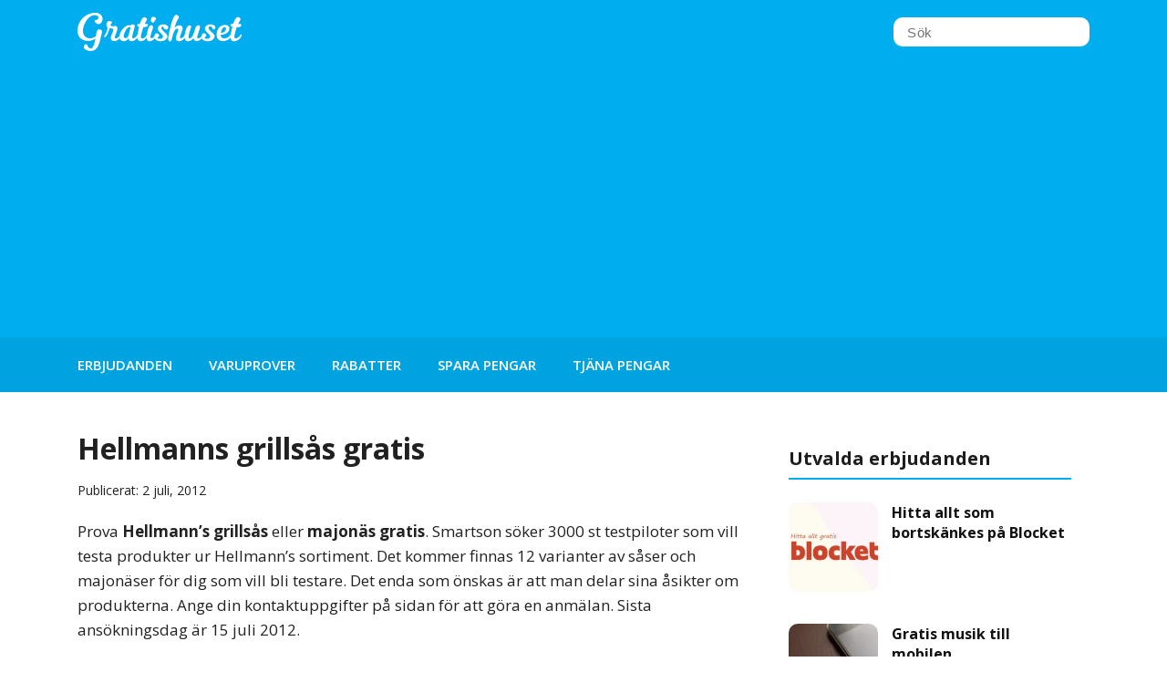

--- FILE ---
content_type: text/html; charset=UTF-8
request_url: https://gratishuset.se/hellmanns/
body_size: 13064
content:
<!DOCTYPE html><html lang="sv-SE"><head> <script async src="https://www.googletagmanager.com/gtag/js?id=UA-25600982-7"></script> <script>window.dataLayer = window.dataLayer || [];
  function gtag(){dataLayer.push(arguments);}
  gtag('js', new Date());

  gtag('config', 'UA-25600982-7');</script> <meta charset="UTF-8"><link rel="preconnect" href="https://fonts.gstatic.com/" crossorigin /><meta name="viewport" content="width=device-width, initial-scale=1"><link rel="profile" href="http://gmpg.org/xfn/11"><link rel="icon" type="image/png" href="https://gratishuset.se/wp-content/uploads/favicon.png" /><meta name='robots' content='index, follow, max-image-preview:large, max-snippet:-1, max-video-preview:-1' /><title>Hellmans grillsås gratis</title><meta name="description" content="Prova Hellman&#039;s grillsås eller majonäs gratis. Smartson söker 3000 st testpiloter som vill testa produkter ur Hellman&#039;s sortiment. Det kommer finnas 12 varianter av såser och majonäser för dig som vill bli testare." /><link rel="canonical" href="https://gratishuset.se/hellmanns/" /><meta property="og:locale" content="sv_SE" /><meta property="og:type" content="article" /><meta property="og:title" content="Hellmans grillsås gratis" /><meta property="og:description" content="Prova Hellman&#039;s grillsås eller majonäs gratis. Smartson söker 3000 st testpiloter som vill testa produkter ur Hellman&#039;s sortiment. Det kommer finnas 12 varianter av såser och majonäser för dig som vill bli testare." /><meta property="og:url" content="https://gratishuset.se/hellmanns/" /><meta property="og:site_name" content="Gratishuset" /><meta property="article:published_time" content="2012-07-02T20:06:53+00:00" /><meta property="article:modified_time" content="2012-07-02T20:09:25+00:00" /><meta property="og:image" content="https://gratishuset.se/wp-content/uploads/hellmans-grillsas-majonas-465x167.jpg" /><meta name="author" content="GratisHuset" /><meta name="twitter:card" content="summary_large_image" /><meta name="twitter:label1" content="Skriven av" /><meta name="twitter:data1" content="GratisHuset" /> <script type="application/ld+json" class="yoast-schema-graph">{"@context":"https://schema.org","@graph":[{"@type":"Article","@id":"https://gratishuset.se/hellmanns/#article","isPartOf":{"@id":"https://gratishuset.se/hellmanns/"},"author":{"name":"GratisHuset","@id":"https://gratishuset.se/#/schema/person/93b9eaeb375bfa46a81c5d008b97850c"},"headline":"Hellmanns grillsås gratis","datePublished":"2012-07-02T20:06:53+00:00","dateModified":"2012-07-02T20:09:25+00:00","mainEntityOfPage":{"@id":"https://gratishuset.se/hellmanns/"},"wordCount":77,"publisher":{"@id":"https://gratishuset.se/#/schema/person/93b9eaeb375bfa46a81c5d008b97850c"},"image":{"@id":"https://gratishuset.se/hellmanns/#primaryimage"},"thumbnailUrl":"https://gratishuset.se/wp-content/uploads/hellmans-grillsas-majonas-465x167.jpg","articleSection":["De bästa erbjudanden"],"inLanguage":"sv-SE"},{"@type":"WebPage","@id":"https://gratishuset.se/hellmanns/","url":"https://gratishuset.se/hellmanns/","name":"Hellmans grillsås gratis","isPartOf":{"@id":"https://gratishuset.se/#website"},"primaryImageOfPage":{"@id":"https://gratishuset.se/hellmanns/#primaryimage"},"image":{"@id":"https://gratishuset.se/hellmanns/#primaryimage"},"thumbnailUrl":"https://gratishuset.se/wp-content/uploads/hellmans-grillsas-majonas-465x167.jpg","datePublished":"2012-07-02T20:06:53+00:00","dateModified":"2012-07-02T20:09:25+00:00","description":"Prova Hellman's grillsås eller majonäs gratis. Smartson söker 3000 st testpiloter som vill testa produkter ur Hellman's sortiment. Det kommer finnas 12 varianter av såser och majonäser för dig som vill bli testare.","breadcrumb":{"@id":"https://gratishuset.se/hellmanns/#breadcrumb"},"inLanguage":"sv-SE","potentialAction":[{"@type":"ReadAction","target":["https://gratishuset.se/hellmanns/"]}]},{"@type":"ImageObject","inLanguage":"sv-SE","@id":"https://gratishuset.se/hellmanns/#primaryimage","url":"https://gratishuset.se/wp-content/uploads/hellmans-grillsas-majonas.jpg","contentUrl":"https://gratishuset.se/wp-content/uploads/hellmans-grillsas-majonas.jpg","width":"810","height":"291"},{"@type":"BreadcrumbList","@id":"https://gratishuset.se/hellmanns/#breadcrumb","itemListElement":[{"@type":"ListItem","position":1,"name":"Home","item":"https://gratishuset.se/"},{"@type":"ListItem","position":2,"name":"Hellmanns grillsås gratis"}]},{"@type":"WebSite","@id":"https://gratishuset.se/#website","url":"https://gratishuset.se/","name":"Gratishuset","description":"","publisher":{"@id":"https://gratishuset.se/#/schema/person/93b9eaeb375bfa46a81c5d008b97850c"},"potentialAction":[{"@type":"SearchAction","target":{"@type":"EntryPoint","urlTemplate":"https://gratishuset.se/?s={search_term_string}"},"query-input":{"@type":"PropertyValueSpecification","valueRequired":true,"valueName":"search_term_string"}}],"inLanguage":"sv-SE"},{"@type":["Person","Organization"],"@id":"https://gratishuset.se/#/schema/person/93b9eaeb375bfa46a81c5d008b97850c","name":"GratisHuset","logo":{"@id":"https://gratishuset.se/#/schema/person/image/"}}]}</script> <link rel='dns-prefetch' href='//www.googletagmanager.com' /><link rel='dns-prefetch' href='//fonts.googleapis.com' /><link rel='dns-prefetch' href='//pagead2.googlesyndication.com' /><link rel="alternate" type="application/rss+xml" title="Gratishuset &raquo; Kommentarsflöde för Hellmanns grillsås gratis" href="https://gratishuset.se/hellmanns/feed/" /><link rel="alternate" title="oEmbed (JSON)" type="application/json+oembed" href="https://gratishuset.se/wp-json/oembed/1.0/embed?url=https%3A%2F%2Fgratishuset.se%2Fhellmanns%2F" /><link rel="alternate" title="oEmbed (XML)" type="text/xml+oembed" href="https://gratishuset.se/wp-json/oembed/1.0/embed?url=https%3A%2F%2Fgratishuset.se%2Fhellmanns%2F&#038;format=xml" /><style id='wp-img-auto-sizes-contain-inline-css' type='text/css'>img:is([sizes=auto i],[sizes^="auto," i]){contain-intrinsic-size:3000px 1500px}
/*# sourceURL=wp-img-auto-sizes-contain-inline-css */</style><style id="litespeed-ccss">img:is([sizes="auto"i],[sizes^="auto,"i]){contain-intrinsic-size:3000px 1500px}ul{box-sizing:border-box}:root{--wp--preset--font-size--normal:16px;--wp--preset--font-size--huge:42px}html :where(img[class*=wp-image-]){height:auto;max-width:100%}:where(figure){margin:0 0 1em}:root{--wp--preset--aspect-ratio--square:1;--wp--preset--aspect-ratio--4-3:4/3;--wp--preset--aspect-ratio--3-4:3/4;--wp--preset--aspect-ratio--3-2:3/2;--wp--preset--aspect-ratio--2-3:2/3;--wp--preset--aspect-ratio--16-9:16/9;--wp--preset--aspect-ratio--9-16:9/16;--wp--preset--color--black:#000000;--wp--preset--color--cyan-bluish-gray:#abb8c3;--wp--preset--color--white:#ffffff;--wp--preset--color--pale-pink:#f78da7;--wp--preset--color--vivid-red:#cf2e2e;--wp--preset--color--luminous-vivid-orange:#ff6900;--wp--preset--color--luminous-vivid-amber:#fcb900;--wp--preset--color--light-green-cyan:#7bdcb5;--wp--preset--color--vivid-green-cyan:#00d084;--wp--preset--color--pale-cyan-blue:#8ed1fc;--wp--preset--color--vivid-cyan-blue:#0693e3;--wp--preset--color--vivid-purple:#9b51e0;--wp--preset--gradient--vivid-cyan-blue-to-vivid-purple:linear-gradient(135deg,rgba(6,147,227,1) 0%,rgb(155,81,224) 100%);--wp--preset--gradient--light-green-cyan-to-vivid-green-cyan:linear-gradient(135deg,rgb(122,220,180) 0%,rgb(0,208,130) 100%);--wp--preset--gradient--luminous-vivid-amber-to-luminous-vivid-orange:linear-gradient(135deg,rgba(252,185,0,1) 0%,rgba(255,105,0,1) 100%);--wp--preset--gradient--luminous-vivid-orange-to-vivid-red:linear-gradient(135deg,rgba(255,105,0,1) 0%,rgb(207,46,46) 100%);--wp--preset--gradient--very-light-gray-to-cyan-bluish-gray:linear-gradient(135deg,rgb(238,238,238) 0%,rgb(169,184,195) 100%);--wp--preset--gradient--cool-to-warm-spectrum:linear-gradient(135deg,rgb(74,234,220) 0%,rgb(151,120,209) 20%,rgb(207,42,186) 40%,rgb(238,44,130) 60%,rgb(251,105,98) 80%,rgb(254,248,76) 100%);--wp--preset--gradient--blush-light-purple:linear-gradient(135deg,rgb(255,206,236) 0%,rgb(152,150,240) 100%);--wp--preset--gradient--blush-bordeaux:linear-gradient(135deg,rgb(254,205,165) 0%,rgb(254,45,45) 50%,rgb(107,0,62) 100%);--wp--preset--gradient--luminous-dusk:linear-gradient(135deg,rgb(255,203,112) 0%,rgb(199,81,192) 50%,rgb(65,88,208) 100%);--wp--preset--gradient--pale-ocean:linear-gradient(135deg,rgb(255,245,203) 0%,rgb(182,227,212) 50%,rgb(51,167,181) 100%);--wp--preset--gradient--electric-grass:linear-gradient(135deg,rgb(202,248,128) 0%,rgb(113,206,126) 100%);--wp--preset--gradient--midnight:linear-gradient(135deg,rgb(2,3,129) 0%,rgb(40,116,252) 100%);--wp--preset--font-size--small:13px;--wp--preset--font-size--medium:20px;--wp--preset--font-size--large:36px;--wp--preset--font-size--x-large:42px;--wp--preset--spacing--20:0.44rem;--wp--preset--spacing--30:0.67rem;--wp--preset--spacing--40:1rem;--wp--preset--spacing--50:1.5rem;--wp--preset--spacing--60:2.25rem;--wp--preset--spacing--70:3.38rem;--wp--preset--spacing--80:5.06rem;--wp--preset--shadow--natural:6px 6px 9px rgba(0, 0, 0, 0.2);--wp--preset--shadow--deep:12px 12px 50px rgba(0, 0, 0, 0.4);--wp--preset--shadow--sharp:6px 6px 0px rgba(0, 0, 0, 0.2);--wp--preset--shadow--outlined:6px 6px 0px -3px rgba(255, 255, 255, 1), 6px 6px rgba(0, 0, 0, 1);--wp--preset--shadow--crisp:6px 6px 0px rgba(0, 0, 0, 1)}:root{--blocket-primary:#0073aa;--blocket-primary-hover:#005a87;--blocket-primary-light:#e3f2fd;--blocket-primary-text:#1976d2;--blocket-secondary:#00AEEF;--blocket-secondary-hover:#05A3E0;--blocket-success:#4caf50;--blocket-success-hover:#45a049;--blocket-success-light:#e8f5e8;--blocket-success-text:#2e7d32;--blocket-error-background:#ffe3e3;--blocket-error-color:#681515;--blocket-light-yellow:#FEFBF0;--blocket-white:#ffffff;--blocket-grey-50:#f9fafb;--blocket-grey-100:#f5f5f5;--blocket-grey-200:#eeeeee;--blocket-grey-300:#e0e0e0;--blocket-grey-400:#d0d0d0;--blocket-grey-500:#9ca3af;--blocket-grey-600:#656565;--blocket-grey-700:#495057;--blocket-grey-800:#333333;--blocket-grey-900:#111827;--blocket-bg-primary:var(--blocket-white);--blocket-bg-secondary:var(--blocket-grey-100);--blocket-bg-alt:#f0f0f0;--blocket-bg-hover:var(--blocket-grey-50);--blocket-text-primary:var(--blocket-grey-900);--blocket-text-secondary:var(--blocket-grey-600);--blocket-text-muted:var(--blocket-grey-600);--blocket-text-link:var(--blocket-primary);--blocket-text-link-hover:var(--blocket-primary-hover);--blocket-border-light:#ebecee;--blocket-border-medium:var(--blocket-grey-300);--blocket-border-dark:#d1d5db;--blocket-border-focus:#3b82f6;--blocket-shadow-light:rgba(0, 0, 0, 0.1);--blocket-shadow-medium:rgba(0, 0, 0, 0.15);--blocket-shadow-focus:rgba(59, 130, 246, 0.1);--blocket-shadow-hover:rgba(0, 115, 170, 0.2);--blocket-shadow-focus-ring:rgba(0, 115, 170, 0.3);--blocket-error-bg:#fee;--blocket-error-border:#fcc;--blocket-error-text:#c33;--blocket-error-text-dark:#a00;--blocket-radius-sm:4px;--blocket-radius-md:8px;--blocket-radius-lg:10px;--blocket-radius-xl:20px;--blocket-radius-pill:24px}*,*:before,*:after{box-sizing:inherit}html{box-sizing:border-box}body{margin:0;padding:0;-webkit-font-smoothing:antialiased}header,nav{display:block}strong{font-weight:700}img{max-width:100%;height:auto;border:0;display:block}ul{margin:0;padding:0}ul{margin-left:40px;margin-bottom:25px}svg:not(:root){overflow:hidden}figure{margin:0}a{background-color:#fff0;-webkit-text-decoration-skip:objects}:root{--color-primary:#00aeef;--color-primary-dark:#00a3e0;--color-secondary:#4bacda;--color-success:#4caf50;--color-success-dark:#409644;--color-bg:white;--color-bg-alt:rgb(249, 247, 246);--color-text:#212121;--color-text-dark:#111;--color-text-light:#777;--color-footer:#009dd8;--color-shadow:rgba(0, 0, 0, 0.1);--color-shadow-dark:rgba(0, 0, 0, 0.1);--color-border:#ddd;--color-cookie-bg:#333;--color-cookie-bg-hover:#555;--color-cookie-text:#111111;--color-cookie-shadow:rgba(0, 0, 0, .1);--color-campaign-bg:#eee;--color-ref-bg:white;--color-related-bg:white;--color-related-text:#111;--color-related-link:white;--color-done:#1b0505}body{font-family:"Open Sans",sans-serif;background:#fff;font-weight:400;color:var(--color-text);font-size:17px;line-height:1.6}h1,h3,h4{font-weight:700;clear:both;display:block}h1{font-size:32px;line-height:1.3}h3{font-size:22px;line-height:1.3;padding-top:20px}h4{font-size:17px;line-height:1.4}p{margin:0 0 25px 0}@media (max-width:768px){h1{font-size:30px}h3{font-size:20px}}@media (max-width:468px){h1{font-size:28px}h3{font-size:19px}}a{color:#111;text-decoration:none}.container{width:100%;padding-right:15px;padding-left:15px;margin-right:auto;margin-left:auto}@media (min-width:576px){.container{max-width:540px}}@media (min-width:768px){.container{max-width:720px}}@media (min-width:992px){.container{max-width:960px}}@media (min-width:1200px){.container{max-width:1140px}}.row{display:-webkit-box;display:-ms-flexbox;display:flex;-ms-flex-wrap:wrap;flex-wrap:wrap;margin-right:-15px;margin-left:-15px}.col-md-4,.col-md-8,.col-md-12,.col-lg-4,.col-lg-8{position:relative;width:100%;min-height:1px;padding-right:15px;padding-left:15px}@media (min-width:0){.col-xs-4{flex:0 0 33.333333%;max-width:33.333333%}.col-xs-8{flex:0 0 66.666667%;max-width:66.666667%}}@media (min-width:768px){.col-md-4{-webkit-box-flex:0;-ms-flex:0 0 33.3333333333%;flex:0 0 33.3333333333%;max-width:33.3333333333%}.col-md-8{-webkit-box-flex:0;-ms-flex:0 0 66.6666666667%;flex:0 0 66.6666666667%;max-width:66.6666666667%}.col-md-12{-webkit-box-flex:0;-ms-flex:0 0 100%;flex:0 0 100%;max-width:100%}}@media (min-width:1024px){.col-lg-4{-webkit-box-flex:0;-ms-flex:0 0 33.3333333333%;flex:0 0 33.3333333333%;max-width:33.3333333333%}.col-lg-8{-webkit-box-flex:0;-ms-flex:0 0 66.6666666667%;flex:0 0 66.6666666667%;max-width:66.6666666667%}}header{background:var(--color-primary);width:100%}.nav-wrap{background:var(--color-primary-dark)}.page-content{margin-top:20px}.main,.sidebar{display:block}header .top-header{height:70px;display:flex;align-items:center}header .top-header .col-md-4{display:flex;justify-content:flex-end;align-items:center}.logo img{width:180px}input{background:#fff;background-clip:padding-box;border:none;color:#111;height:32px;font-size:15px;letter-spacing:.5px;margin:0;outline:none;padding:0 10px 0 15px}.searchform label{display:none}nav ul{display:flex;align-content:center;margin:0}nav .menu{display:flex;align-items:center;height:60px}nav ul li{float:left;list-style:none;display:block;margin:0 10px 0 0}nav li:first-child{margin-left:0}nav li:first-child a{padding-left:0}nav a,nav a:visited{font-weight:600;color:#fff;font-size:15px;display:block;line-height:1.6;padding:0 15px;text-transform:uppercase}header nav.mainmenu{display:none}header .ham-txt{font-weight:600;color:#fff;font-size:15px;display:block;line-height:1.6}header nav.mobilemenu{z-index:9}@media (max-width:767px){header .top-header,header .ham,nav .menu{height:45px}header .top-header .col-md-4{display:none}header .top-header .col-md-8{display:flex;justify-content:center}header .nav-wrap>.container{display:flex;justify-content:space-between;align-items:center}nav ul li{margin:0}.logo img{width:130px}}@media (min-width:767px){header nav.mainmenu{display:block}header nav.mobilemenu{display:none}}.post-row{background:#fff;padding:20px;margin-bottom:25px}.post-row{box-shadow:0 2px 4px -2px rgb(0 0 0/.1),0 2px 4px -1px rgb(0 0 0/.1);border-radius:8px;overflow:hidden}input,.post-row,.sidebar .sidebox{border-radius:10px}.reco img{border-radius:10px}.post-wrap{display:block}.single .main a{color:var(--color-primary)}.single h1{margin-bottom:15px}.single .date{margin-bottom:20px;font-weight:100;font-size:14px}.sidebar h3{font-size:20px;margin-top:0;border-bottom:2px solid var(--color-primary);padding-bottom:8px;color:#1d1d1d}.sidebar h4{font-size:16px;margin-top:0;margin-bottom:10px}.sidebox{margin-bottom:40px;background:#fff;padding:20px}.sidebox a{color:#111}.sidebar .reco .post-row:last-child{margin-bottom:0}.sidebar .reco .post-row{box-shadow:none;background:inherit;border-radius:0;padding:5px 0}.sidebar .reco .img-wrap{padding-right:0}.sidebar .reco{padding:20px;margin-top:25px;background:#fff}.single .sidebar .reco{padding:0}@media (min-width:768px) and (max-width:1023px){.sidebar .reco .img-wrap{padding-right:15px}.sidebar h4{margin-top:10px}}@media (min-width:768px){.sidebar .reco{margin-top:0}.single .sidebar .reco{padding:20px}}.ham{z-index:1;display:block}.ham .top{stroke-dasharray:40 172}.ham .middle{stroke-dasharray:40 111}.ham .bottom{stroke-dasharray:40 172}.line{fill:none;stroke:#fff;stroke-width:4;stroke-linecap:round}header .ham-wrap{display:flex;justify-content:center;align-items:center;color:#fff;text-transform:uppercase;z-index:99}@media (min-width:767px){header .ham-wrap{display:none}}header .ham-txt.close{display:none}</style><script>WebFontConfig={google:{families:["Open Sans:400,600,700&display=swap"]}};if ( typeof WebFont === "object" && typeof WebFont.load === "function" ) { WebFont.load( WebFontConfig ); }</script><script data-optimized="1" src="https://gratishuset.se/wp-content/plugins/litespeed-cache/assets/js/webfontloader.min.js"></script><script>!function(a){"use strict";var b=function(b,c,d){function e(a){return h.body?a():void setTimeout(function(){e(a)})}function f(){i.addEventListener&&i.removeEventListener("load",f),i.media=d||"all"}var g,h=a.document,i=h.createElement("link");if(c)g=c;else{var j=(h.body||h.getElementsByTagName("head")[0]).childNodes;g=j[j.length-1]}var k=h.styleSheets;i.rel="stylesheet",i.href=b,i.media="only x",e(function(){g.parentNode.insertBefore(i,c?g:g.nextSibling)});var l=function(a){for(var b=i.href,c=k.length;c--;)if(k[c].href===b)return a();setTimeout(function(){l(a)})};return i.addEventListener&&i.addEventListener("load",f),i.onloadcssdefined=l,l(f),i};"undefined"!=typeof exports?exports.loadCSS=b:a.loadCSS=b}("undefined"!=typeof global?global:this);!function(a){if(a.loadCSS){var b=loadCSS.relpreload={};if(b.support=function(){try{return a.document.createElement("link").relList.supports("preload")}catch(b){return!1}},b.poly=function(){for(var b=a.document.getElementsByTagName("link"),c=0;c<b.length;c++){var d=b[c];"preload"===d.rel&&"style"===d.getAttribute("as")&&(a.loadCSS(d.href,d,d.getAttribute("media")),d.rel=null)}},!b.support()){b.poly();var c=a.setInterval(b.poly,300);a.addEventListener&&a.addEventListener("load",function(){b.poly(),a.clearInterval(c)}),a.attachEvent&&a.attachEvent("onload",function(){a.clearInterval(c)})}}}(this);</script> <link data-optimized="1" data-asynced="1" as="style" onload="this.onload=null;this.rel='stylesheet'"  rel='preload' id='wp-block-library-css' href='https://gratishuset.se/wp-content/litespeed/css/c82fe78b6c1333cc817bb1c6fc8dff58.css?ver=6ff9b' type='text/css' media='all' /><noscript><link data-optimized="1" rel='stylesheet' href='https://gratishuset.se/wp-content/litespeed/css/c82fe78b6c1333cc817bb1c6fc8dff58.css?ver=6ff9b' type='text/css' media='all' /></noscript><style id='global-styles-inline-css' type='text/css'>:root{--wp--preset--aspect-ratio--square: 1;--wp--preset--aspect-ratio--4-3: 4/3;--wp--preset--aspect-ratio--3-4: 3/4;--wp--preset--aspect-ratio--3-2: 3/2;--wp--preset--aspect-ratio--2-3: 2/3;--wp--preset--aspect-ratio--16-9: 16/9;--wp--preset--aspect-ratio--9-16: 9/16;--wp--preset--color--black: #000000;--wp--preset--color--cyan-bluish-gray: #abb8c3;--wp--preset--color--white: #ffffff;--wp--preset--color--pale-pink: #f78da7;--wp--preset--color--vivid-red: #cf2e2e;--wp--preset--color--luminous-vivid-orange: #ff6900;--wp--preset--color--luminous-vivid-amber: #fcb900;--wp--preset--color--light-green-cyan: #7bdcb5;--wp--preset--color--vivid-green-cyan: #00d084;--wp--preset--color--pale-cyan-blue: #8ed1fc;--wp--preset--color--vivid-cyan-blue: #0693e3;--wp--preset--color--vivid-purple: #9b51e0;--wp--preset--gradient--vivid-cyan-blue-to-vivid-purple: linear-gradient(135deg,rgb(6,147,227) 0%,rgb(155,81,224) 100%);--wp--preset--gradient--light-green-cyan-to-vivid-green-cyan: linear-gradient(135deg,rgb(122,220,180) 0%,rgb(0,208,130) 100%);--wp--preset--gradient--luminous-vivid-amber-to-luminous-vivid-orange: linear-gradient(135deg,rgb(252,185,0) 0%,rgb(255,105,0) 100%);--wp--preset--gradient--luminous-vivid-orange-to-vivid-red: linear-gradient(135deg,rgb(255,105,0) 0%,rgb(207,46,46) 100%);--wp--preset--gradient--very-light-gray-to-cyan-bluish-gray: linear-gradient(135deg,rgb(238,238,238) 0%,rgb(169,184,195) 100%);--wp--preset--gradient--cool-to-warm-spectrum: linear-gradient(135deg,rgb(74,234,220) 0%,rgb(151,120,209) 20%,rgb(207,42,186) 40%,rgb(238,44,130) 60%,rgb(251,105,98) 80%,rgb(254,248,76) 100%);--wp--preset--gradient--blush-light-purple: linear-gradient(135deg,rgb(255,206,236) 0%,rgb(152,150,240) 100%);--wp--preset--gradient--blush-bordeaux: linear-gradient(135deg,rgb(254,205,165) 0%,rgb(254,45,45) 50%,rgb(107,0,62) 100%);--wp--preset--gradient--luminous-dusk: linear-gradient(135deg,rgb(255,203,112) 0%,rgb(199,81,192) 50%,rgb(65,88,208) 100%);--wp--preset--gradient--pale-ocean: linear-gradient(135deg,rgb(255,245,203) 0%,rgb(182,227,212) 50%,rgb(51,167,181) 100%);--wp--preset--gradient--electric-grass: linear-gradient(135deg,rgb(202,248,128) 0%,rgb(113,206,126) 100%);--wp--preset--gradient--midnight: linear-gradient(135deg,rgb(2,3,129) 0%,rgb(40,116,252) 100%);--wp--preset--font-size--small: 13px;--wp--preset--font-size--medium: 20px;--wp--preset--font-size--large: 36px;--wp--preset--font-size--x-large: 42px;--wp--preset--spacing--20: 0.44rem;--wp--preset--spacing--30: 0.67rem;--wp--preset--spacing--40: 1rem;--wp--preset--spacing--50: 1.5rem;--wp--preset--spacing--60: 2.25rem;--wp--preset--spacing--70: 3.38rem;--wp--preset--spacing--80: 5.06rem;--wp--preset--shadow--natural: 6px 6px 9px rgba(0, 0, 0, 0.2);--wp--preset--shadow--deep: 12px 12px 50px rgba(0, 0, 0, 0.4);--wp--preset--shadow--sharp: 6px 6px 0px rgba(0, 0, 0, 0.2);--wp--preset--shadow--outlined: 6px 6px 0px -3px rgb(255, 255, 255), 6px 6px rgb(0, 0, 0);--wp--preset--shadow--crisp: 6px 6px 0px rgb(0, 0, 0);}:where(.is-layout-flex){gap: 0.5em;}:where(.is-layout-grid){gap: 0.5em;}body .is-layout-flex{display: flex;}.is-layout-flex{flex-wrap: wrap;align-items: center;}.is-layout-flex > :is(*, div){margin: 0;}body .is-layout-grid{display: grid;}.is-layout-grid > :is(*, div){margin: 0;}:where(.wp-block-columns.is-layout-flex){gap: 2em;}:where(.wp-block-columns.is-layout-grid){gap: 2em;}:where(.wp-block-post-template.is-layout-flex){gap: 1.25em;}:where(.wp-block-post-template.is-layout-grid){gap: 1.25em;}.has-black-color{color: var(--wp--preset--color--black) !important;}.has-cyan-bluish-gray-color{color: var(--wp--preset--color--cyan-bluish-gray) !important;}.has-white-color{color: var(--wp--preset--color--white) !important;}.has-pale-pink-color{color: var(--wp--preset--color--pale-pink) !important;}.has-vivid-red-color{color: var(--wp--preset--color--vivid-red) !important;}.has-luminous-vivid-orange-color{color: var(--wp--preset--color--luminous-vivid-orange) !important;}.has-luminous-vivid-amber-color{color: var(--wp--preset--color--luminous-vivid-amber) !important;}.has-light-green-cyan-color{color: var(--wp--preset--color--light-green-cyan) !important;}.has-vivid-green-cyan-color{color: var(--wp--preset--color--vivid-green-cyan) !important;}.has-pale-cyan-blue-color{color: var(--wp--preset--color--pale-cyan-blue) !important;}.has-vivid-cyan-blue-color{color: var(--wp--preset--color--vivid-cyan-blue) !important;}.has-vivid-purple-color{color: var(--wp--preset--color--vivid-purple) !important;}.has-black-background-color{background-color: var(--wp--preset--color--black) !important;}.has-cyan-bluish-gray-background-color{background-color: var(--wp--preset--color--cyan-bluish-gray) !important;}.has-white-background-color{background-color: var(--wp--preset--color--white) !important;}.has-pale-pink-background-color{background-color: var(--wp--preset--color--pale-pink) !important;}.has-vivid-red-background-color{background-color: var(--wp--preset--color--vivid-red) !important;}.has-luminous-vivid-orange-background-color{background-color: var(--wp--preset--color--luminous-vivid-orange) !important;}.has-luminous-vivid-amber-background-color{background-color: var(--wp--preset--color--luminous-vivid-amber) !important;}.has-light-green-cyan-background-color{background-color: var(--wp--preset--color--light-green-cyan) !important;}.has-vivid-green-cyan-background-color{background-color: var(--wp--preset--color--vivid-green-cyan) !important;}.has-pale-cyan-blue-background-color{background-color: var(--wp--preset--color--pale-cyan-blue) !important;}.has-vivid-cyan-blue-background-color{background-color: var(--wp--preset--color--vivid-cyan-blue) !important;}.has-vivid-purple-background-color{background-color: var(--wp--preset--color--vivid-purple) !important;}.has-black-border-color{border-color: var(--wp--preset--color--black) !important;}.has-cyan-bluish-gray-border-color{border-color: var(--wp--preset--color--cyan-bluish-gray) !important;}.has-white-border-color{border-color: var(--wp--preset--color--white) !important;}.has-pale-pink-border-color{border-color: var(--wp--preset--color--pale-pink) !important;}.has-vivid-red-border-color{border-color: var(--wp--preset--color--vivid-red) !important;}.has-luminous-vivid-orange-border-color{border-color: var(--wp--preset--color--luminous-vivid-orange) !important;}.has-luminous-vivid-amber-border-color{border-color: var(--wp--preset--color--luminous-vivid-amber) !important;}.has-light-green-cyan-border-color{border-color: var(--wp--preset--color--light-green-cyan) !important;}.has-vivid-green-cyan-border-color{border-color: var(--wp--preset--color--vivid-green-cyan) !important;}.has-pale-cyan-blue-border-color{border-color: var(--wp--preset--color--pale-cyan-blue) !important;}.has-vivid-cyan-blue-border-color{border-color: var(--wp--preset--color--vivid-cyan-blue) !important;}.has-vivid-purple-border-color{border-color: var(--wp--preset--color--vivid-purple) !important;}.has-vivid-cyan-blue-to-vivid-purple-gradient-background{background: var(--wp--preset--gradient--vivid-cyan-blue-to-vivid-purple) !important;}.has-light-green-cyan-to-vivid-green-cyan-gradient-background{background: var(--wp--preset--gradient--light-green-cyan-to-vivid-green-cyan) !important;}.has-luminous-vivid-amber-to-luminous-vivid-orange-gradient-background{background: var(--wp--preset--gradient--luminous-vivid-amber-to-luminous-vivid-orange) !important;}.has-luminous-vivid-orange-to-vivid-red-gradient-background{background: var(--wp--preset--gradient--luminous-vivid-orange-to-vivid-red) !important;}.has-very-light-gray-to-cyan-bluish-gray-gradient-background{background: var(--wp--preset--gradient--very-light-gray-to-cyan-bluish-gray) !important;}.has-cool-to-warm-spectrum-gradient-background{background: var(--wp--preset--gradient--cool-to-warm-spectrum) !important;}.has-blush-light-purple-gradient-background{background: var(--wp--preset--gradient--blush-light-purple) !important;}.has-blush-bordeaux-gradient-background{background: var(--wp--preset--gradient--blush-bordeaux) !important;}.has-luminous-dusk-gradient-background{background: var(--wp--preset--gradient--luminous-dusk) !important;}.has-pale-ocean-gradient-background{background: var(--wp--preset--gradient--pale-ocean) !important;}.has-electric-grass-gradient-background{background: var(--wp--preset--gradient--electric-grass) !important;}.has-midnight-gradient-background{background: var(--wp--preset--gradient--midnight) !important;}.has-small-font-size{font-size: var(--wp--preset--font-size--small) !important;}.has-medium-font-size{font-size: var(--wp--preset--font-size--medium) !important;}.has-large-font-size{font-size: var(--wp--preset--font-size--large) !important;}.has-x-large-font-size{font-size: var(--wp--preset--font-size--x-large) !important;}
/*# sourceURL=global-styles-inline-css */</style><style id='classic-theme-styles-inline-css' type='text/css'>/*! This file is auto-generated */
.wp-block-button__link{color:#fff;background-color:#32373c;border-radius:9999px;box-shadow:none;text-decoration:none;padding:calc(.667em + 2px) calc(1.333em + 2px);font-size:1.125em}.wp-block-file__button{background:#32373c;color:#fff;text-decoration:none}
/*# sourceURL=/wp-includes/css/classic-themes.min.css */</style><link data-optimized="1" data-asynced="1" as="style" onload="this.onload=null;this.rel='stylesheet'"  rel='preload' id='blocket-free-items-grid-css' href='https://gratishuset.se/wp-content/litespeed/css/e3f968252d7684ece7003b94d6fa5cbe.css?ver=61036' type='text/css' media='all' /><noscript><link data-optimized="1" rel='stylesheet' href='https://gratishuset.se/wp-content/litespeed/css/e3f968252d7684ece7003b94d6fa5cbe.css?ver=61036' type='text/css' media='all' /></noscript><link data-optimized="1" data-asynced="1" as="style" onload="this.onload=null;this.rel='stylesheet'"  rel='preload' id='style-css' href='https://gratishuset.se/wp-content/litespeed/css/2bc8d1e23c7e068ee6701224480b847e.css?ver=23598' type='text/css' media='all' /><noscript><link data-optimized="1" rel='stylesheet' href='https://gratishuset.se/wp-content/litespeed/css/2bc8d1e23c7e068ee6701224480b847e.css?ver=23598' type='text/css' media='all' /></noscript><link data-optimized="1" data-asynced="1" as="style" onload="this.onload=null;this.rel='stylesheet'"  rel='preload' id='dashicons-css' href='https://gratishuset.se/wp-content/litespeed/css/e98d08fae90ef5cf2601311a062a9d66.css?ver=381f8' type='text/css' media='all' /><noscript><link data-optimized="1" rel='stylesheet' href='https://gratishuset.se/wp-content/litespeed/css/e98d08fae90ef5cf2601311a062a9d66.css?ver=381f8' type='text/css' media='all' /></noscript> <script type="text/javascript" id="jquery-core-js-extra">/*  */
var blocket_ajax = {"ajax_url":"https://gratishuset.se/wp-admin/admin-ajax.php"};
//# sourceURL=jquery-core-js-extra
/*  */</script> <script type="text/javascript" src="https://gratishuset.se/wp-includes/js/jquery/jquery.min.js?ver=3.7.1" id="jquery-core-js"></script> <script type="text/javascript" src="https://gratishuset.se/wp-includes/js/jquery/jquery-migrate.min.js?ver=3.4.1" id="jquery-migrate-js"></script> 
 <script type="text/javascript" src="https://www.googletagmanager.com/gtag/js?id=GT-PLW28ZM" id="google_gtagjs-js" async></script> <script type="text/javascript" id="google_gtagjs-js-after">/*  */
window.dataLayer = window.dataLayer || [];function gtag(){dataLayer.push(arguments);}
gtag("set","linker",{"domains":["gratishuset.se"]});
gtag("js", new Date());
gtag("set", "developer_id.dZTNiMT", true);
gtag("config", "GT-PLW28ZM", {"googlesitekit_post_date":"20120702"});
//# sourceURL=google_gtagjs-js-after
/*  */</script> <link rel="https://api.w.org/" href="https://gratishuset.se/wp-json/" /><link rel="alternate" title="JSON" type="application/json" href="https://gratishuset.se/wp-json/wp/v2/posts/7645" /><link rel="EditURI" type="application/rsd+xml" title="RSD" href="https://gratishuset.se/xmlrpc.php?rsd" /><meta name="generator" content="WordPress 6.9" /><link rel='shortlink' href='https://gratishuset.se/?p=7645' /><meta name="generator" content="Site Kit by Google 1.170.0" /><meta name="google-adsense-platform-account" content="ca-host-pub-2644536267352236"><meta name="google-adsense-platform-domain" content="sitekit.withgoogle.com"> <script type="text/javascript" async="async" src="https://pagead2.googlesyndication.com/pagead/js/adsbygoogle.js?client=ca-pub-1584558933438209&amp;host=ca-host-pub-2644536267352236" crossorigin="anonymous"></script> </head><body class="wp-singular post-template-default single single-post postid-7645 single-format-standard wp-theme-gratis"><header><div class="top-header"><div class="container"><div class="row"><div class="col-md-8">
<a class="logo" href="/">
<img src="https://gratishuset.se/wp-content/themes/gratis/images/logo-white.svg" alt="Gratishuset logo"/></a></div><div class="col-md-4"><div id="search"><form method="get" class="searchform" action="https://gratishuset.se/">
<input type="text" class="form-control" placeholder="S&ouml;k" value="" name="s" id="s" class="field" />
<label for="search">S&ouml;k</label></form></div></div></div></div></div><div class="nav-wrap"><div class="container"><nav class="mainmenu"><ul id="menu-main" class="menu"><li id="menu-item-13297" class="menu-item menu-item-type-taxonomy menu-item-object-category current-post-ancestor current-menu-parent current-post-parent menu-item-13297"><a href="https://gratishuset.se/erbjudanden/">Erbjudanden</a></li><li id="menu-item-13298" class="menu-item menu-item-type-taxonomy menu-item-object-category menu-item-13298"><a href="https://gratishuset.se/varuprover/">Varuprover</a></li><li id="menu-item-13299" class="menu-item menu-item-type-taxonomy menu-item-object-category menu-item-13299"><a href="https://gratishuset.se/rabattkoder/">Rabatter</a></li><li id="menu-item-13523" class="menu-item menu-item-type-post_type menu-item-object-page menu-item-13523"><a href="https://gratishuset.se/spara-pengar/">Spara pengar</a></li><li id="menu-item-13585" class="menu-item menu-item-type-post_type menu-item-object-page menu-item-13585"><a href="https://gratishuset.se/tjana-pengar/">Tjäna pengar</a></li></ul></nav><nav class="mobilemenu"><ul id="menu-mobile" class="menu"><li id="menu-item-13329" class="menu-item menu-item-type-taxonomy menu-item-object-category menu-item-13329"><a href="https://gratishuset.se/varuprover/">Varuprover</a></li><li id="menu-item-13330" class="menu-item menu-item-type-taxonomy menu-item-object-category menu-item-13330"><a href="https://gratishuset.se/rabattkoder/">Rabatter</a></li></ul></nav><div class="ham-wrap" onclick="this.classList.toggle('active')"><div class="ham-txt">Mer</div><div class="ham-txt close">Stäng</div>
<svg class="ham" viewBox="0 0 100 100" width="40" >
<path class="line top" d="m 30,33 h 40 c 13.100415,0 14.380204,31.80258 6.899646,33.421777 -24.612039,5.327373 9.016154,-52.337577 -12.75751,-30.563913 l -28.284272,28.284272"></path>
<path class="line middle" d="m 70,50 c 0,0 -32.213436,0 -40,0 -7.786564,0 -6.428571,-4.640244 -6.428571,-8.571429 0,-5.895471 6.073743,-11.783399 12.286435,-5.570707 6.212692,6.212692 28.284272,28.284272 28.284272,28.284272"></path>
<path class="line bottom" d="m 69.575405,67.073826 h -40 c -13.100415,0 -14.380204,-31.80258 -6.899646,-33.421777 24.612039,-5.327373 -9.016154,52.337577 12.75751,30.563913 l 28.284272,-28.284272"></path>
</svg></div></div></div></header><div class="page-content"><div class="container"><div class="row"><div class="col-md-8 main"><h1>Hellmanns grillsås gratis</h1><div class="date">Publicerat: 2 juli, 2012</div><p>Prova <strong>Hellmann&#8217;s grillsås</strong> eller <strong>majonäs gratis</strong>. Smartson söker 3000 st testpiloter som vill testa produkter ur Hellmann&#8217;s sortiment. Det kommer finnas 12 varianter av såser och majonäser för dig som vill bli testare. Det enda som önskas är att man delar sina åsikter om produkterna. Ange din kontaktuppgifter på sidan för att göra en anmälan. Sista ansökningsdag är 15 juli 2012.<br />
<span id="more-7645"></span><br />
<img fetchpriority="high" decoding="async" src="https://gratishuset.se/wp-content/uploads/hellmans-grillsas-majonas-465x167.jpg.webp" alt="Hellmans grillsås och majonäs" title="Hellmans grillsås majonäs" width="465" height="167" class="alignnone size-large wp-image-7646" srcset="https://gratishuset.se/wp-content/uploads/hellmans-grillsas-majonas-465x167.jpg.webp 465w, https://gratishuset.se/wp-content/uploads/hellmans-grillsas-majonas-300x107.jpg.webp 300w, https://gratishuset.se/wp-content/uploads/hellmans-grillsas-majonas.jpg.webp 810w" sizes="(max-width: 465px) 100vw, 465px" /><br />
<br />
<a href="https://www.facebook.com/smartson/app_362420967161669" target="_blank" rel="nofollow">Prova Hellmanns grillsås</a></p></div><div class="col-md-4 sidebar"><div class="sidebox reco"><h3>Utvalda erbjudanden</h3><div class="post-row"><div class="row"><figure class="col-xs-4 col-md-12 col-lg-4 img-wrap">
<a href="https://gratishuset.se/bortskankes-blocket/"><img width="180" height="180" src="https://gratishuset.se/wp-content/uploads/2025/06/blocket-bortskankes-square-180x180.png.webp" class="attachment-thumbnail size-thumbnail wp-post-image" alt="Blocket bortskänkes" decoding="async" loading="lazy" srcset="https://gratishuset.se/wp-content/uploads/2025/06/blocket-bortskankes-square-180x180.png.webp 180w, https://gratishuset.se/wp-content/uploads/2025/06/blocket-bortskankes-square-150x150.png.webp 150w" sizes="auto, (max-width: 180px) 100vw, 180px" /></a></figure><div class="col-xs-8 col-md-12 col-lg-8 post-wrap"><h4><a href="https://gratishuset.se/bortskankes-blocket/">Hitta allt som bortskänkes på Blocket</a></h4></div></div></div><div class="post-row"><div class="row"><figure class="col-xs-4 col-md-12 col-lg-4 img-wrap">
<a href="https://gratishuset.se/gratis-musik-mobil/"><img width="180" height="180" src="https://gratishuset.se/wp-content/uploads/musik-till-mobilen-180x180.jpg.webp" class="attachment-thumbnail size-thumbnail wp-post-image" alt="Musik till din mobil" decoding="async" loading="lazy" srcset="https://gratishuset.se/wp-content/uploads/musik-till-mobilen-180x180.jpg.webp 180w, https://gratishuset.se/wp-content/uploads/musik-till-mobilen-150x150.jpg.webp 150w, https://gratishuset.se/wp-content/uploads/musik-till-mobilen-90x90.jpg.webp 90w" sizes="auto, (max-width: 180px) 100vw, 180px" /></a></figure><div class="col-xs-8 col-md-12 col-lg-8 post-wrap"><h4><a href="https://gratishuset.se/gratis-musik-mobil/">Gratis musik till mobilen</a></h4></div></div></div><div class="post-row"><div class="row"><figure class="col-xs-4 col-md-12 col-lg-4 img-wrap">
<a href="https://gratishuset.se/gratis-iq-test/"><img width="180" height="180" src="https://gratishuset.se/wp-content/uploads/2020/01/iq-test-180x180.jpg.webp" class="attachment-thumbnail size-thumbnail wp-post-image" alt="IQ test" decoding="async" loading="lazy" srcset="https://gratishuset.se/wp-content/uploads/2020/01/iq-test-180x180.jpg.webp 180w, https://gratishuset.se/wp-content/uploads/2020/01/iq-test-150x150.jpg.webp 150w" sizes="auto, (max-width: 180px) 100vw, 180px" /></a></figure><div class="col-xs-8 col-md-12 col-lg-8 post-wrap"><h4><a href="https://gratishuset.se/gratis-iq-test/">Gratis IQ-test &#8211; Testa dig själv och se resultat</a></h4></div></div></div><div class="post-row"><div class="row"><figure class="col-xs-4 col-md-12 col-lg-4 img-wrap">
<a href="https://gratishuset.se/gratis-musik/"><img width="180" height="180" src="https://gratishuset.se/wp-content/uploads/2014/12/musik-gratis-webb-180x180.jpg.webp" class="attachment-thumbnail size-thumbnail wp-post-image" alt="Gratis musik på nätet" decoding="async" loading="lazy" srcset="https://gratishuset.se/wp-content/uploads/2014/12/musik-gratis-webb-180x180.jpg.webp 180w, https://gratishuset.se/wp-content/uploads/2014/12/musik-gratis-webb-150x150.jpg.webp 150w" sizes="auto, (max-width: 180px) 100vw, 180px" /></a></figure><div class="col-xs-8 col-md-12 col-lg-8 post-wrap"><h4><a href="https://gratishuset.se/gratis-musik/">5 bästa sajter med gratis musik</a></h4></div></div></div></div><div class="sidebox presentation"><h3>Om mig</h3><p>Hej! Mitt namn är Maria och jag skriver i denna gratisblogg sedan 2009. Jag bjuder på goda spartips och hjälper dig att hitta de bästa gratis erbjudanden. Gratis är gott. 😍</p></div><div class="sidebox fb"><h3>Följ oss på Facebook</h3>
<a class="social-image" target="_blank" href="https://www.facebook.com/gratishuset">
<img src="https://gratishuset.se/wp-content/themes/gratis/images/facebook-web.png" alt="Facebook sida för Gratishuset.se" /></a><p>Vi finns på <a target="_blank" href="https://www.facebook.com/gratishuset">Facebook</a> och är över 4500 som får tips på gratis saker och erbjudanden regelbundet på Facebook.</p></div></div></div></div></div><div class="footer"><div class="container"><div class="row"><div class="col-md-8"><h4>Om webbplatsen</h4><p>Jag hjälper dig att hitta kostnadsfria saker på nätet och få de bästa spartipsen. Genom min guide kan du även tjäna några extra slantar. Målet är att underlätta för dig att hitta produkter och tjänster som är gratis samt hjälpa dig att få extrapengar. Sidan är ej knuten till ett företag och kan därför vara opartisk.</p><p>Copyright &copy; 2026 Alla rättigheter reserverade.</p>
<a href="/integritetspolicy/">Integritetspolicy</a></div></div></div></div> <script type="speculationrules">{"prefetch":[{"source":"document","where":{"and":[{"href_matches":"/*"},{"not":{"href_matches":["/wp-*.php","/wp-admin/*","/wp-content/uploads/*","/wp-content/*","/wp-content/plugins/*","/wp-content/themes/gratis/*","/*\\?(.+)"]}},{"not":{"selector_matches":"a[rel~=\"nofollow\"]"}},{"not":{"selector_matches":".no-prefetch, .no-prefetch a"}}]},"eagerness":"conservative"}]}</script> <script type="text/javascript" src="https://gratishuset.se/wp-content/themes/gratis/js/effects.js?ver=20250731" id="my-custom-js-js"></script> <script type="text/javascript">(function() {
    var cl = document.createElement('script'); cl.type = 'text/javascript'; cl.async = true;
    cl.src = document.location.protocol + '//www.adrecord.com/cl.php?u=6655&ref=' + escape(document.location.href);
    var s = document.getElementsByTagName('script')[0]; s.parentNode.insertBefore(cl, s);
})();</script> <script type="text/javascript" src="https://track.adtraction.com/t/t?as=692329457&t=1&tk=0&trt=2" charset="UTF-8"></script> <script data-no-optimize="1">window.lazyLoadOptions=Object.assign({},{threshold:300},window.lazyLoadOptions||{});!function(t,e){"object"==typeof exports&&"undefined"!=typeof module?module.exports=e():"function"==typeof define&&define.amd?define(e):(t="undefined"!=typeof globalThis?globalThis:t||self).LazyLoad=e()}(this,function(){"use strict";function e(){return(e=Object.assign||function(t){for(var e=1;e<arguments.length;e++){var n,a=arguments[e];for(n in a)Object.prototype.hasOwnProperty.call(a,n)&&(t[n]=a[n])}return t}).apply(this,arguments)}function o(t){return e({},at,t)}function l(t,e){return t.getAttribute(gt+e)}function c(t){return l(t,vt)}function s(t,e){return function(t,e,n){e=gt+e;null!==n?t.setAttribute(e,n):t.removeAttribute(e)}(t,vt,e)}function i(t){return s(t,null),0}function r(t){return null===c(t)}function u(t){return c(t)===_t}function d(t,e,n,a){t&&(void 0===a?void 0===n?t(e):t(e,n):t(e,n,a))}function f(t,e){et?t.classList.add(e):t.className+=(t.className?" ":"")+e}function _(t,e){et?t.classList.remove(e):t.className=t.className.replace(new RegExp("(^|\\s+)"+e+"(\\s+|$)")," ").replace(/^\s+/,"").replace(/\s+$/,"")}function g(t){return t.llTempImage}function v(t,e){!e||(e=e._observer)&&e.unobserve(t)}function b(t,e){t&&(t.loadingCount+=e)}function p(t,e){t&&(t.toLoadCount=e)}function n(t){for(var e,n=[],a=0;e=t.children[a];a+=1)"SOURCE"===e.tagName&&n.push(e);return n}function h(t,e){(t=t.parentNode)&&"PICTURE"===t.tagName&&n(t).forEach(e)}function a(t,e){n(t).forEach(e)}function m(t){return!!t[lt]}function E(t){return t[lt]}function I(t){return delete t[lt]}function y(e,t){var n;m(e)||(n={},t.forEach(function(t){n[t]=e.getAttribute(t)}),e[lt]=n)}function L(a,t){var o;m(a)&&(o=E(a),t.forEach(function(t){var e,n;e=a,(t=o[n=t])?e.setAttribute(n,t):e.removeAttribute(n)}))}function k(t,e,n){f(t,e.class_loading),s(t,st),n&&(b(n,1),d(e.callback_loading,t,n))}function A(t,e,n){n&&t.setAttribute(e,n)}function O(t,e){A(t,rt,l(t,e.data_sizes)),A(t,it,l(t,e.data_srcset)),A(t,ot,l(t,e.data_src))}function w(t,e,n){var a=l(t,e.data_bg_multi),o=l(t,e.data_bg_multi_hidpi);(a=nt&&o?o:a)&&(t.style.backgroundImage=a,n=n,f(t=t,(e=e).class_applied),s(t,dt),n&&(e.unobserve_completed&&v(t,e),d(e.callback_applied,t,n)))}function x(t,e){!e||0<e.loadingCount||0<e.toLoadCount||d(t.callback_finish,e)}function M(t,e,n){t.addEventListener(e,n),t.llEvLisnrs[e]=n}function N(t){return!!t.llEvLisnrs}function z(t){if(N(t)){var e,n,a=t.llEvLisnrs;for(e in a){var o=a[e];n=e,o=o,t.removeEventListener(n,o)}delete t.llEvLisnrs}}function C(t,e,n){var a;delete t.llTempImage,b(n,-1),(a=n)&&--a.toLoadCount,_(t,e.class_loading),e.unobserve_completed&&v(t,n)}function R(i,r,c){var l=g(i)||i;N(l)||function(t,e,n){N(t)||(t.llEvLisnrs={});var a="VIDEO"===t.tagName?"loadeddata":"load";M(t,a,e),M(t,"error",n)}(l,function(t){var e,n,a,o;n=r,a=c,o=u(e=i),C(e,n,a),f(e,n.class_loaded),s(e,ut),d(n.callback_loaded,e,a),o||x(n,a),z(l)},function(t){var e,n,a,o;n=r,a=c,o=u(e=i),C(e,n,a),f(e,n.class_error),s(e,ft),d(n.callback_error,e,a),o||x(n,a),z(l)})}function T(t,e,n){var a,o,i,r,c;t.llTempImage=document.createElement("IMG"),R(t,e,n),m(c=t)||(c[lt]={backgroundImage:c.style.backgroundImage}),i=n,r=l(a=t,(o=e).data_bg),c=l(a,o.data_bg_hidpi),(r=nt&&c?c:r)&&(a.style.backgroundImage='url("'.concat(r,'")'),g(a).setAttribute(ot,r),k(a,o,i)),w(t,e,n)}function G(t,e,n){var a;R(t,e,n),a=e,e=n,(t=Et[(n=t).tagName])&&(t(n,a),k(n,a,e))}function D(t,e,n){var a;a=t,(-1<It.indexOf(a.tagName)?G:T)(t,e,n)}function S(t,e,n){var a;t.setAttribute("loading","lazy"),R(t,e,n),a=e,(e=Et[(n=t).tagName])&&e(n,a),s(t,_t)}function V(t){t.removeAttribute(ot),t.removeAttribute(it),t.removeAttribute(rt)}function j(t){h(t,function(t){L(t,mt)}),L(t,mt)}function F(t){var e;(e=yt[t.tagName])?e(t):m(e=t)&&(t=E(e),e.style.backgroundImage=t.backgroundImage)}function P(t,e){var n;F(t),n=e,r(e=t)||u(e)||(_(e,n.class_entered),_(e,n.class_exited),_(e,n.class_applied),_(e,n.class_loading),_(e,n.class_loaded),_(e,n.class_error)),i(t),I(t)}function U(t,e,n,a){var o;n.cancel_on_exit&&(c(t)!==st||"IMG"===t.tagName&&(z(t),h(o=t,function(t){V(t)}),V(o),j(t),_(t,n.class_loading),b(a,-1),i(t),d(n.callback_cancel,t,e,a)))}function $(t,e,n,a){var o,i,r=(i=t,0<=bt.indexOf(c(i)));s(t,"entered"),f(t,n.class_entered),_(t,n.class_exited),o=t,i=a,n.unobserve_entered&&v(o,i),d(n.callback_enter,t,e,a),r||D(t,n,a)}function q(t){return t.use_native&&"loading"in HTMLImageElement.prototype}function H(t,o,i){t.forEach(function(t){return(a=t).isIntersecting||0<a.intersectionRatio?$(t.target,t,o,i):(e=t.target,n=t,a=o,t=i,void(r(e)||(f(e,a.class_exited),U(e,n,a,t),d(a.callback_exit,e,n,t))));var e,n,a})}function B(e,n){var t;tt&&!q(e)&&(n._observer=new IntersectionObserver(function(t){H(t,e,n)},{root:(t=e).container===document?null:t.container,rootMargin:t.thresholds||t.threshold+"px"}))}function J(t){return Array.prototype.slice.call(t)}function K(t){return t.container.querySelectorAll(t.elements_selector)}function Q(t){return c(t)===ft}function W(t,e){return e=t||K(e),J(e).filter(r)}function X(e,t){var n;(n=K(e),J(n).filter(Q)).forEach(function(t){_(t,e.class_error),i(t)}),t.update()}function t(t,e){var n,a,t=o(t);this._settings=t,this.loadingCount=0,B(t,this),n=t,a=this,Y&&window.addEventListener("online",function(){X(n,a)}),this.update(e)}var Y="undefined"!=typeof window,Z=Y&&!("onscroll"in window)||"undefined"!=typeof navigator&&/(gle|ing|ro)bot|crawl|spider/i.test(navigator.userAgent),tt=Y&&"IntersectionObserver"in window,et=Y&&"classList"in document.createElement("p"),nt=Y&&1<window.devicePixelRatio,at={elements_selector:".lazy",container:Z||Y?document:null,threshold:300,thresholds:null,data_src:"src",data_srcset:"srcset",data_sizes:"sizes",data_bg:"bg",data_bg_hidpi:"bg-hidpi",data_bg_multi:"bg-multi",data_bg_multi_hidpi:"bg-multi-hidpi",data_poster:"poster",class_applied:"applied",class_loading:"litespeed-loading",class_loaded:"litespeed-loaded",class_error:"error",class_entered:"entered",class_exited:"exited",unobserve_completed:!0,unobserve_entered:!1,cancel_on_exit:!0,callback_enter:null,callback_exit:null,callback_applied:null,callback_loading:null,callback_loaded:null,callback_error:null,callback_finish:null,callback_cancel:null,use_native:!1},ot="src",it="srcset",rt="sizes",ct="poster",lt="llOriginalAttrs",st="loading",ut="loaded",dt="applied",ft="error",_t="native",gt="data-",vt="ll-status",bt=[st,ut,dt,ft],pt=[ot],ht=[ot,ct],mt=[ot,it,rt],Et={IMG:function(t,e){h(t,function(t){y(t,mt),O(t,e)}),y(t,mt),O(t,e)},IFRAME:function(t,e){y(t,pt),A(t,ot,l(t,e.data_src))},VIDEO:function(t,e){a(t,function(t){y(t,pt),A(t,ot,l(t,e.data_src))}),y(t,ht),A(t,ct,l(t,e.data_poster)),A(t,ot,l(t,e.data_src)),t.load()}},It=["IMG","IFRAME","VIDEO"],yt={IMG:j,IFRAME:function(t){L(t,pt)},VIDEO:function(t){a(t,function(t){L(t,pt)}),L(t,ht),t.load()}},Lt=["IMG","IFRAME","VIDEO"];return t.prototype={update:function(t){var e,n,a,o=this._settings,i=W(t,o);{if(p(this,i.length),!Z&&tt)return q(o)?(e=o,n=this,i.forEach(function(t){-1!==Lt.indexOf(t.tagName)&&S(t,e,n)}),void p(n,0)):(t=this._observer,o=i,t.disconnect(),a=t,void o.forEach(function(t){a.observe(t)}));this.loadAll(i)}},destroy:function(){this._observer&&this._observer.disconnect(),K(this._settings).forEach(function(t){I(t)}),delete this._observer,delete this._settings,delete this.loadingCount,delete this.toLoadCount},loadAll:function(t){var e=this,n=this._settings;W(t,n).forEach(function(t){v(t,e),D(t,n,e)})},restoreAll:function(){var e=this._settings;K(e).forEach(function(t){P(t,e)})}},t.load=function(t,e){e=o(e);D(t,e)},t.resetStatus=function(t){i(t)},t}),function(t,e){"use strict";function n(){e.body.classList.add("litespeed_lazyloaded")}function a(){console.log("[LiteSpeed] Start Lazy Load"),o=new LazyLoad(Object.assign({},t.lazyLoadOptions||{},{elements_selector:"[data-lazyloaded]",callback_finish:n})),i=function(){o.update()},t.MutationObserver&&new MutationObserver(i).observe(e.documentElement,{childList:!0,subtree:!0,attributes:!0})}var o,i;t.addEventListener?t.addEventListener("load",a,!1):t.attachEvent("onload",a)}(window,document);</script></body></html>
<!-- Page optimized by LiteSpeed Cache @2026-01-14 04:42:17 -->

<!-- Page cached by LiteSpeed Cache 7.7 on 2026-01-14 04:42:17 -->
<!-- QUIC.cloud CCSS loaded ✅ /ccss/962231fbed405e74305ea0daecb17e92.css -->

--- FILE ---
content_type: text/html; charset=utf-8
request_url: https://www.google.com/recaptcha/api2/aframe
body_size: 268
content:
<!DOCTYPE HTML><html><head><meta http-equiv="content-type" content="text/html; charset=UTF-8"></head><body><script nonce="29GZ0xqvdcJBs5g4rHzZSw">/** Anti-fraud and anti-abuse applications only. See google.com/recaptcha */ try{var clients={'sodar':'https://pagead2.googlesyndication.com/pagead/sodar?'};window.addEventListener("message",function(a){try{if(a.source===window.parent){var b=JSON.parse(a.data);var c=clients[b['id']];if(c){var d=document.createElement('img');d.src=c+b['params']+'&rc='+(localStorage.getItem("rc::a")?sessionStorage.getItem("rc::b"):"");window.document.body.appendChild(d);sessionStorage.setItem("rc::e",parseInt(sessionStorage.getItem("rc::e")||0)+1);localStorage.setItem("rc::h",'1768362140953');}}}catch(b){}});window.parent.postMessage("_grecaptcha_ready", "*");}catch(b){}</script></body></html>

--- FILE ---
content_type: text/css
request_url: https://gratishuset.se/wp-content/litespeed/css/2bc8d1e23c7e068ee6701224480b847e.css?ver=23598
body_size: 4468
content:
*,*:before,*:after{box-sizing:inherit}html{box-sizing:border-box}body{margin:0;padding:0;-webkit-font-smoothing:antialiased}article,footer,header,main,menu,nav,section{display:block}strong{font-weight:700}img{max-width:100%;height:auto;border:0;display:block}ul,ol,li>ul,li>ol{margin:0;padding:0}ul,ol{margin-left:40px;margin-bottom:25px}svg:not(:root){overflow:hidden}figure{margin:0}a{background-color:#fff0;-webkit-text-decoration-skip:objects}a:active,a:hover{outline-width:0}:root{--color-primary:#00aeef;--color-primary-dark:#00a3e0;--color-secondary:#4bacda;--color-success:#4caf50;--color-success-dark:#409644;--color-bg:white;--color-bg-alt:rgb(249, 247, 246);--color-text:#212121;--color-text-dark:#111;--color-text-light:#777;--color-footer:#009dd8;--color-shadow:rgba(0, 0, 0, 0.1);--color-shadow-dark:rgba(0, 0, 0, 0.1);--color-border:#ddd;--color-cookie-bg:#333;--color-cookie-bg-hover:#555;--color-cookie-text:#111111;--color-cookie-shadow:rgba(0, 0, 0, .1);--color-campaign-bg:#eee;--color-ref-bg:white;--color-related-bg:white;--color-related-text:#111;--color-related-link:white;--color-done:#1b0505}body{font-family:'Open Sans',sans-serif;background:#fff;font-weight:400;color:var(--color-text);font-size:17px;line-height:1.6}h1,h2,h3,h4,h5,h6{font-weight:700;clear:both;display:block}h1{font-size:32px;line-height:1.3}h2{font-size:24px;line-height:1.3}h3{font-size:22px;line-height:1.3;padding-top:20px}h4{font-size:17px;line-height:1.4}h5{font-size:15px;line-height:1.4}p{margin:0 0 25px 0}@media (max-width:768px){h1{font-size:30px}h2{font-size:23px}h3{font-size:20px}}@media (max-width:468px){h1{font-size:28px}h2{font-size:21px}h3{font-size:19px}}a{color:#111;text-decoration:none;-webkit-transition:all 0.125s ease-in-out 0s;-moz-transition:all 0.125s ease-in-out 0s;transition:all 0.125s ease-in-out 0s}a:hover,a:focus,a:active{color:#777;text-decoration:none;outline:0}.site-content p a:hover,.site-content .author-email a:hover{color:var(--color-secondary);border-bottom:1px dashed var(--color-secondary)}.container{width:100%;padding-right:15px;padding-left:15px;margin-right:auto;margin-left:auto}@media (min-width:576px){.container{max-width:540px}}@media (min-width:768px){.container{max-width:720px}}@media (min-width:992px){.container{max-width:960px}}@media (min-width:1200px){.container{max-width:1140px}}.small-container{max-width:700px}.container-fluid{width:100%;padding-right:15px;padding-left:15px;margin-right:auto;margin-left:auto}.row{display:-webkit-box;display:-ms-flexbox;display:flex;-ms-flex-wrap:wrap;flex-wrap:wrap;margin-right:-15px;margin-left:-15px}.d-flex{display:-webkit-box!important;display:-ms-flexbox!important;display:flex!important}.col-1,.col-2,.col-3,.col-4,.col-5,.col-6,.col-7,.col-8,.col-9,.col-10,.col-11,.col-12,.col,.col-auto,.col-sm-1,.col-sm-2,.col-sm-3,.col-sm-4,.col-sm-5,.col-sm-6,.col-sm-7,.col-sm-8,.col-sm-9,.col-sm-10,.col-sm-11,.col-sm-12,.col-sm,.col-sm-auto,.col-md-1,.col-md-2,.col-md-3,.col-md-4,.col-md-5,.col-md-6,.col-md-7,.col-md-8,.col-md-9,.col-md-10,.col-md-11,.col-md-12,.col-md,.col-md-auto,.col-lg-1,.col-lg-2,.col-lg-3,.col-lg-4,.col-lg-5,.col-lg-6,.col-lg-7,.col-lg-8,.col-lg-9,.col-lg-10,.col-lg-11,.col-lg-12,.col-lg,.col-lg-auto,.col-xl-1,.col-xl-2,.col-xl-3,.col-xl-4,.col-xl-5,.col-xl-6,.col-xl-7,.col-xl-8,.col-xl-9,.col-xl-10,.col-xl-11,.col-xl-12,.col-xl,.col-xl-auto{position:relative;width:100%;min-height:1px;padding-right:15px;padding-left:15px}.col-3{-webkit-box-flex:0;-ms-flex:0 0 25%;flex:0 0 25%;max-width:25%}.col-4{-webkit-box-flex:0;-ms-flex:0 0 33.3333333333%;flex:0 0 33.3333333333%;max-width:33.3333333333%}.col-5{-webkit-box-flex:0;-ms-flex:0 0 41.6666666667%;flex:0 0 41.6666666667%;max-width:41.6666666667%}.col-6{-webkit-box-flex:0;-ms-flex:0 0 50%;flex:0 0 50%;max-width:50%}.col-7{-webkit-box-flex:0;-ms-flex:0 0 58.3333333333%;flex:0 0 58.3333333333%;max-width:58.3333333333%}.col-8{-webkit-box-flex:0;-ms-flex:0 0 66.6666666667%;flex:0 0 66.6666666667%;max-width:66.6666666667%}.col-9{-webkit-box-flex:0;-ms-flex:0 0 75%;flex:0 0 75%;max-width:75%}.col-10{-webkit-box-flex:0;-ms-flex:0 0 83.3333333333%;flex:0 0 83.3333333333%;max-width:83.3333333333%}.col-11{-webkit-box-flex:0;-ms-flex:0 0 91.6666666667%;flex:0 0 91.6666666667%;max-width:91.6666666667%}.col-12{-webkit-box-flex:0;-ms-flex:0 0 100%;flex:0 0 100%;max-width:100%}@media (min-width:0){.col-xs-3{flex:0 0 25%;max-width:25%}.col-xs-4{flex:0 0 33.333333%;max-width:33.333333%}.col-xs-5{flex:0 0 41.666667%;max-width:41.666667%}.col-xs-6{flex:0 0 50%;max-width:50%}.col-xs-7{flex:0 0 58.333333%;max-width:58.333333%}.col-xs-8{flex:0 0 66.666667%;max-width:66.666667%}.col-xs-9{flex:0 0 75%;max-width:75%}.col-xs-10{flex:0 0 83.333333%;max-width:83.333333%}.col-xs-11{flex:0 0 91.666667%;max-width:91.666667%}.col-xs-12{flex:0 0 100%;max-width:100%}}@media (min-width:576px){.col-sm-3{flex:0 0 25%;max-width:25%}.col-sm-4{flex:0 0 33.333333%;max-width:33.333333%}.col-sm-5{flex:0 0 41.666667%;max-width:41.666667%}.col-sm-6{flex:0 0 50%;max-width:50%}.col-sm-7{flex:0 0 58.333333%;max-width:58.333333%}.col-sm-8{flex:0 0 66.666667%;max-width:66.666667%}.col-sm-9{flex:0 0 75%;max-width:75%}.col-sm-10{flex:0 0 83.333333%;max-width:83.333333%}.col-sm-11{flex:0 0 91.666667%;max-width:91.666667%}.col-sm-12{flex:0 0 100%;max-width:100%}}@media (min-width:768px){.col-md-3{-webkit-box-flex:0;-ms-flex:0 0 25%;flex:0 0 25%;max-width:25%}.col-md-4{-webkit-box-flex:0;-ms-flex:0 0 33.3333333333%;flex:0 0 33.3333333333%;max-width:33.3333333333%}.col-md-5{-webkit-box-flex:0;-ms-flex:0 0 41.6666666667%;flex:0 0 41.6666666667%;max-width:41.6666666667%}.col-md-6{-webkit-box-flex:0;-ms-flex:0 0 50%;flex:0 0 50%;max-width:50%}.col-md-7{-webkit-box-flex:0;-ms-flex:0 0 58.3333333333%;flex:0 0 58.3333333333%;max-width:58.3333333333%}.col-md-8{-webkit-box-flex:0;-ms-flex:0 0 66.6666666667%;flex:0 0 66.6666666667%;max-width:66.6666666667%}.col-md-9{-webkit-box-flex:0;-ms-flex:0 0 75%;flex:0 0 75%;max-width:75%}.col-md-10{-webkit-box-flex:0;-ms-flex:0 0 83.3333333333%;flex:0 0 83.3333333333%;max-width:83.3333333333%}.col-md-11{-webkit-box-flex:0;-ms-flex:0 0 91.6666666667%;flex:0 0 91.6666666667%;max-width:91.6666666667%}.col-md-12{-webkit-box-flex:0;-ms-flex:0 0 100%;flex:0 0 100%;max-width:100%}}@media (min-width:1024px){.col-lg-3{-webkit-box-flex:0;-ms-flex:0 0 25%;flex:0 0 25%;max-width:25%}.col-lg-4{-webkit-box-flex:0;-ms-flex:0 0 33.3333333333%;flex:0 0 33.3333333333%;max-width:33.3333333333%}.col-lg-5{-webkit-box-flex:0;-ms-flex:0 0 41.6666666667%;flex:0 0 41.6666666667%;max-width:41.6666666667%}.col-lg-6{-webkit-box-flex:0;-ms-flex:0 0 50%;flex:0 0 50%;max-width:50%}.col-lg-7{-webkit-box-flex:0;-ms-flex:0 0 58.3333333333%;flex:0 0 58.3333333333%;max-width:58.3333333333%}.col-lg-8{-webkit-box-flex:0;-ms-flex:0 0 66.6666666667%;flex:0 0 66.6666666667%;max-width:66.6666666667%}.col-lg-9{-webkit-box-flex:0;-ms-flex:0 0 75%;flex:0 0 75%;max-width:75%}.col-lg-10{-webkit-box-flex:0;-ms-flex:0 0 83.3333333333%;flex:0 0 83.3333333333%;max-width:83.3333333333%}.col-lg-11{-webkit-box-flex:0;-ms-flex:0 0 91.6666666667%;flex:0 0 91.6666666667%;max-width:91.6666666667%}.col-lg-12{-webkit-box-flex:0;-ms-flex:0 0 100%;flex:0 0 100%;max-width:100%}}.center-block{text-align:center}.mx-auto{margin:0 auto}.no-gutters{margin-right:0;margin-left:0}.edge-to-edge{padding:0}header{background:var(--color-primary);width:100%}.nav-wrap{background:var(--color-primary-dark)}.page-content{margin-top:20px}.main,.sidebar,.footer{display:block}header .top-header{height:70px;display:flex;align-items:center}header .top-header .col-md-4{display:flex;justify-content:flex-end;align-items:center}.logo img{width:180px}input{background:#fff;background-clip:padding-box;border:none;color:#111;height:32px;font-size:15px;letter-spacing:.5px;margin:0;outline:none;padding:0 10px 0 15px;transition:all .1s linear}.searchform label{display:none}nav ul{display:flex;align-content:center;margin:0}nav .menu{display:flex;align-items:center;height:60px}nav ul li{float:left;list-style:none;display:block;margin:0 10px 0 0}nav li:first-child{margin-left:0}nav li:first-child a{padding-left:0}nav a,nav a:hover,nav a:visited,nav a:focus,nav a:active{font-weight:600;color:#fff;font-size:15px;display:block;line-height:1.6;padding:0 15px;cursor:pointer;text-transform:uppercase}header nav.mainmenu{display:none}header .ham-txt{font-weight:600;color:#fff;font-size:15px;display:block;line-height:1.6}header nav.mobilemenu{z-index:9}@media (max-width:767px){header .top-header,header .ham,nav .menu{height:45px}header .top-header .col-md-4{display:none}header .top-header .col-md-8{display:flex;justify-content:center}header .nav-wrap>.container{display:flex;justify-content:space-between;align-items:center}nav ul li{margin:0}.logo img{width:130px}}@media (min-width:767px){header nav.mainmenu{display:block}header nav.mobilemenu{display:none}nav a:hover{text-decoration:underline}}body.home,body.category,body.search,body.page-template-list-page{background-color:#f9f7f6}.post-row{background:#fff;padding:20px;margin-bottom:25px}.post-row,.home .sidebar .sidebox,.category .sidebar .sidebox{box-shadow:0 2px 4px -2px rgb(0 0 0 / .1),0 2px 4px -1px rgb(0 0 0 / .1);border-radius:8px;overflow:hidden;transition:box-shadow 250ms cubic-bezier(.4,0,.2,1)}input,.post-row,.post-row .link a,.link a.campaign-link,.sidebar .sidebox,.ajax-load-more-wrap .alm-btn-wrap .alm-load-more-btn{border-radius:10px}.reco img,.main .img-wrap img{border-radius:10px}.intro{padding:5px 20px;background:#fff;box-shadow:rgb(0 0 0 / .1) 1px 1px 1px 0;margin-bottom:25px;border-radius:8px}.intro h1{font-size:24px;line-height:1.3;margin-bottom:10px}.intro h1:after{display:block;content:'';background-color:var(--color-primary);width:75px;height:4px;margin-top:10px}.post-wrap{display:block}.post-wrap h3{margin:0 0 10px;padding:0}.post-wrap h3 a:hover{color:var(--color-primary-dark)}.post-wrap .date{font-size:11px;text-transform:uppercase;letter-spacing:.7px;margin-bottom:5px}.post-wrap .desc p{display:-webkit-box;-webkit-line-clamp:2;line-clamp:2;-webkit-box-orient:vertical;overflow:hidden}.link a.campaign-link,.post-wrap .link a{background:#4caf50;padding:8px 18px 7px;display:inline-block;color:white!important;font-size:14px;font-weight:600;font-family:Arial;-webkit-transition:all .35s ease;transition:all .35s ease;letter-spacing:.5px}.link a.campaign-link:hover,.post-wrap .link a:hover{background:#409644}@media (max-width:1023px){.main .post-row .col-md-3{padding-right:0}}.single .main a,.sidebar .fb a,.error404 .main a{color:var(--color-primary)}.single .main a:hover,.sidebar .fb a:hover,.error404 .main a:hover{color:var(--color-secondary)}.single h1{margin-bottom:15px}.single .resp-ad{padding-top:20px}.single .date{margin-bottom:20px;font-weight:100;font-size:14px}.single .main h4{margin-bottom:10px}.single figcaption{color:#555d66;font-size:13px;text-align:center}.single .page-content ul li{list-style:disc;margin-bottom:.4rem}.single .page-content ul,.single .page-content ol{margin-top:1rem;margin-bottom:2rem}.single .page-content ol li{margin-bottom:1rem}.sidebar h3{font-size:20px;margin-top:0;border-bottom:2px solid var(--color-primary);padding-bottom:8px;color:#1d1d1d}.sidebar h4{font-size:16px;margin-top:0;margin-bottom:10px}.sidebox{margin-bottom:40px;background:#fff;padding:20px}.sidebox a{color:#111}.sidebox a:hover{color:var(--color-secondary)}.sidebar .reco .post-row:last-child{margin-bottom:0}.sidebar .reco p{font-size:14px;line-height:1.6}.sidebar .reco .post-row{box-shadow:none;background:inherit;border-radius:0;padding:5px 0}.sidebar .reco .img-wrap{padding-right:0}.sidebar .reco,.sidebar .ref{padding:20px;margin-top:25px;background:#fff}.sidebar .ref .name{font-size:14px;font-weight:600}.sidebar .ref blockquote{font-size:14px;margin:3px 0 30px 0}.single .sidebar .reco,.single .sidebar .fb{padding:0}.sidebar .fb a.social-image{display:block;margin-bottom:20px}.sidebar .presentation img{border-radius:8px;margin:0 auto 20px}.sidebar .presentation p,.sidebar .fb p,.sidebar .ref p{font-size:14px}@media (min-width:768px) and (max-width:1023px){.sidebar .reco .img-wrap{padding-right:15px}.sidebar h4{margin-top:10px}}@media (min-width:768px){.sidebar .reco,.sidebar .ref{margin-top:0}.single .sidebar .reco,.single .sidebar .fb{padding:20px}}.ham{cursor:pointer;-webkit-tap-highlight-color:#fff0;transition:transform 400ms;-moz-user-select:none;-webkit-user-select:none;-ms-user-select:none;user-select:none;z-index:1;display:block}.ham .top{stroke-dasharray:40 172}.ham .middle{stroke-dasharray:40 111}.ham .bottom{stroke-dasharray:40 172}.ham-wrap.active .top{stroke-dashoffset:-132px}.ham-wrap.active .middle{stroke-dashoffset:-71px}.ham-wrap.active .bottom{stroke-dashoffset:-132px}.line{fill:none;transition:stroke-dasharray 800ms,stroke-dashoffset 400ms;stroke:#fff;stroke-width:4;stroke-linecap:round}header .ham-wrap{display:flex;justify-content:center;align-items:center;color:#fff;text-transform:uppercase;z-index:99}header .top-items .ham{height:60px}@media (max-width:767px){header .top-items .ham{height:60px}}@media (min-width:767px){header .ham-wrap{display:none}}header .ham-txt.close{display:none}.main-menu{position:fixed;left:0;top:0;height:100%;width:100%;z-index:999;visibility:hidden;opacity:0;overflow:auto;transition:all 250ms linear;-webkit-transition:all 250ms linear;-moz-transition:all 250ms linear;background-color:var(--color-text);z-index:-1}.main-menu>ul{opacity:1;display:block;-webkit-transform:translateY(25px);-ms-transform:translateY(25px);transform:translateY(25px);-webkit-transition-property:all;transition-property:all;-webkit-transition-duration:250ms;transition-duration:250ms;-webkit-transition-timing-function:ease-out;transition-timing-function:ease-out;list-style:none;clear:both;margin:0 auto;padding:160px 0 0 0;width:50%}.main-menu>ul>li{display:block;position:relative}.main-menu>ul.menu>li:before{display:block;content:'';width:auto;height:1px;background-color:rgb(255 255 255 / .2)}.main-menu>ul>li:first-child:before{height:0}.main-menu ul.menu>li>a{position:relative;width:calc(100%);display:block;font-size:22px;height:auto;line-height:1.5;letter-spacing:.0025rem;padding-bottom:.8125rem;padding-left:1.25rem;padding-top:.875rem;padding-right:.4375rem;text-decoration:none;outline:0;color:#fff}body.open-mainmenu{overflow:hidden;height:100%;width:100%}body.open-main-menu nav.mainmenu{visibility:visible;opacity:1;-webkit-transition-delay:0s;transition-delay:0s;-webkit-overflow-scrolling:touch;-webkit-backface-visibility:hidden;backface-visibility:hidden;-webkit-overflow-scrolling:touch;-webkit-backface-visibility:hidden;backface-visibility:hidden}body.open-main-menu nav.mainmenu ul{opacity:1;-webkit-transform:translateY(0);-ms-transform:translateY(0);transform:translateY(0)}@media (max-width:768px){.open-main-menu nav.mainmenu{display:block;position:absolute;top:45px;z-index:8;background:var(--color-primary-dark);width:100%;height:100%;left:0}.open-main-menu nav.mainmenu .menu{flex-direction:column;height:100%;padding-top:60px}.open-main-menu .mainmenu li{margin-bottom:10px}.open-main-menu .mainmenu li a{font-size:16px;padding:0}.open-main-menu header .ham-txt:first-child{display:none}.open-main-menu header .ham-txt.close{display:block}}.related-posts{margin-top:60px}.related-posts .post-row{box-shadow:none}.single .main .related-posts a{color:#111}.single .main .related-posts .link a{color:#fff}.home .page-content{margin-top:20px}.page-template-list-page .page-content{margin-top:0}.hero{background-size:auto;background-position:center center;margin-bottom:40px}.hero,.content{position:relative;width:100%}.hero .inner{background:#158dbb}.copy{width:100%;display:flex;justify-content:center;align-items:center;padding-right:20%;padding-left:20%;text-align:center;flex-direction:column;padding-top:3rem;padding-bottom:3rem}.hero h1,.hero p{color:#fff}.hero h1{font-size:40px;line-height:1.2;margin:0}.hero h3{color:#fff;font-size:24px;font-weight:400;margin-top:20px;margin-bottom:0}.page-template-list-page .post-row{position:relative;border-radius:0;box-shadow:none;padding:20px 30px 30px 30px}.page-template-list-page .post-row .post-nr{position:absolute;top:0;left:0;width:25px;height:25px;background:var(--color-primary);display:flex;justify-content:center;align-items:center;color:#fff;font-size:18px;font-weight:600}.page-template-list-page .post-row h2{font-size:22px;margin-top:0;margin-bottom:13px}.page-template-list-page .post-row p{margin:0 0 20px 0}.page-template-list-page .post-row p:last-child{margin:0}.page-template-list-page .post-row img{margin-bottom:20px}.page-template-list-page .post-row .post-link span:after{content:"\f345";font-family:dashicons;display:inline-block;line-height:1;font-weight:400;font-style:normal;color:var(--color-primary);font-size:20px;height:auto;margin-left:0;margin-right:0;margin-top:-3px;vertical-align:middle;width:auto}.page-template-list-page .post-row a{color:var(--color-primary);font-weight:600}.page-template-list-page .post-row a:hover{color:var(--color-secondary)}@media (min-width:768px){.hero{background-attachment:fixed;background-size:cover;margin-bottom:30px}.home .hero{background-position:center center}.hero h1{font-size:50px}.home .hero h1{font-size:40px;line-height:1.3}.hero h3{font-size:26px}.page-template-list-page .post-row h2{margin-left:0;font-size:26px}.page-template-list-page .post-row .post-nr{top:0;left:-80px;width:80px;height:80px;font-size:36px;border-radius:3px 0 0 3px}}@media (max-width:767px){.copy{padding-right:10%;padding-left:10%}.home .hero{background-position:center -145px}.home .hero h1{font-size:30px;line-height:1.4}}@media (max-width:500px){.hero{margin-bottom:20px}.copy{padding-top:1rem;padding-bottom:1rem}.home .hero{background-position:center -249px;margin-bottom:20px}.hero h1{font-size:30px}.home .hero h1{font-size:22px;line-height:1.4}.hero h3{font-size:20px;margin-top:10px}}.ajax-load-more-wrap .alm-btn-wrap .alm-load-more-btn{background:#111;font-size:14px;font-weight:700}.ajax-load-more-wrap .alm-btn-wrap .alm-load-more-btn.loading,.ajax-load-more-wrap .alm-btn-wrap .alm-load-more-btn:hover{background-color:#777}.ajax-load-more-wrap .alm-btn-wrap .alm-load-more-btn.done{background-color:#1b0505}.wp-block-image{margin-bottom:25px}.fb-share-button{display:flex!important;justify-content:flex-end;margin-bottom:20px}.wp-block-separator{border:none;border-top:2px solid;border-color:#ddd}.campaign-info p{background:#eee;padding:8px 18px;margin:0 0 20px;border-radius:10px;display:inline-block;font-weight:600;font-size:14px}.fullpage{display:block}.fullpage>*:not(.blocket-container):not(.blocket-intro){max-width:730px;margin-left:auto;margin-right:auto}.fullpage .featured-image img,.blocket-intro,.blocket-intro .wp-block-image img{border-radius:10px}.blocket-intro{gap:0;padding:0;margin:0;background-image:url(https://gratishuset.se/wp-content/uploads/2025/07/blocket-background.svg);background-repeat:no-repeat;background-position:center;background-size:cover;border:1px solid #ebecee}.blocket-intro h1{font-size:32px;letter-spacing:-1px;word-spacing:-1px;line-height:1.2;color:#454545;font-weight:600}.blocket-intro p{color:#454545}.blocket-intro .wp-block-image{margin-bottom:0}.blocket-intro .wp-block-column{align-self:auto;justify-content:center;display:flex;flex-direction:column;padding:40px 60px}.blocket-intro .wp-block-column figure{margin:0 auto}.blocket-search-filters{background-image:url(https://gratishuset.se/wp-content/uploads/2025/07/blocket-background.svg);background-repeat:no-repeat;background-position:center;background-size:cover}@media (max-width:991px){.blocket-intro{flex-direction:column}.blocket-intro .wp-block-column{padding:20px 40px 0}.blocket-intro .wp-block-column img{max-width:200px}.blocket-intro .wp-block-column:last-child{padding:0 40px 20px 40px;text-align:center}.blocket-intro h1{font-size:22px;margin-top:0;letter-spacing:-1px;word-spacing:-1px}.blocket-intro p{font-size:16px}}@media (max-width:781px){.blocket-intro .wp-block-column{padding:0}.blocket-intro .wp-block-column:last-child{padding:0 20px 20px 20px}.blocket-intro p{font-size:14px;margin-bottom:0}}a.link-btn{font-size:16px;font-weight:600}a.link-btn:before{content:"\f345";font-family:dashicons;display:inline-block;line-height:1;font-weight:400;font-style:normal;color:var(--color-primary);font-size:16px;height:auto;margin-left:-5px;margin-right:5px;margin-top:-4px;vertical-align:middle;width:auto}a.link-btn:hover{text-decoration:underline}.footer{font-size:15px;width:100%;color:#fff;background:var(--color-primary-dark);overflow:hidden;clear:both;padding:20px;margin-top:40px}.single .footer{padding:0}.footer h4{font-size:20px;color:#fff;margin-bottom:15px}.footer a{color:#fff;text-decoration:underline}@media (min-width:768px){.single .footer{padding:40px}}#cookie-notice{max-width:500px;min-width:auto!important;box-shadow:0 4px 15px rgb(0 0 0 / .1);margin:20px;border-radius:5px}#cookie-notice.cn-position-bottom{font-size:16px;line-height:1.5;font-weight:400}#cookie-notice a{color:#111;text-decoration:underline}#cookie-notice #cn-notice-buttons{padding:0;text-align:center}#cookie-notice #cn-notice-buttons a{text-decoration:none;background:#333;color:#fff;padding:7px 16px;display:block;margin:0;font-size:12px;-webkit-transition:all 0.225s ease-in-out 0s;-moz-transition:all 0.225s ease-in-out 0s;transition:all 0.225s ease-in-out 0s;border-radius:100px;font-weight:700}#cookie-notice #cn-notice-buttons a:hover{background:#555}a.cn-close-icon{display:none}#cookie-notice .cookie-notice-container{text-align:left}#cookie-notice .cookie-notice-container{width:90%;margin:0 auto;padding:0;display:flex!important;justify-content:center;align-items:center}#cookie-notice.cookie-notice-hidden .cookie-notice-container{display:none!important}#cookie-notice .cookie-notice-container .cn-notice-text{font-weight:400}#cookie-notice .cookie-notice-container #cn-notice-text{padding:20px 40px 20px 0;display:inline-block;margin-bottom:0;max-width:70%;font-size:13px}@media (max-width:540px){#cookie-notice{margin:35px}#cookie-notice #cn-notice-buttons{padding:0 20px 20px}#cookie-notice .cookie-notice-container{flex-direction:column}#cookie-notice .cookie-notice-container #cn-notice-text,#cookie-notice #cn-notice-buttons a{font-size:13px;line-height:1.5}#cookie-notice .cookie-notice-container,#cookie-notice .cookie-notice-container #cn-notice-text{max-width:100%}#cookie-notice .cookie-notice-container #cn-notice-text{padding:20px}#cookie-notice #cn-notice-buttons{width:100%}}@media (max-width:380px){#cookie-notice .cookie-notice-container,#cookie-notice .cookie-notice-container #cn-notice-text{width:100%}}

--- FILE ---
content_type: text/javascript
request_url: https://gratishuset.se/wp-content/themes/gratis/js/effects.js?ver=20250731
body_size: 125
content:
( function( $ ) { 


/* ---------------------------------------------- /*
 * Close/Open Main Menu
/* ---------------------------------------------- */
$(window).on("load",function(){
    $(".ham, .ham-txt, .open-main-menu .logo, .mobile-menu ul a:first-child .sub-menu li").on("click", function(){
       $("body").toggleClass("open-main-menu");
    });
 });

/* ---------------------------------------------- /*
 * Scroll States
/* ---------------------------------------------- */
function ScrollStates() {

var self = this,
  win = $(window),
  $nav = $('body header:not("body.home header")'),
  currentScroll,
  lastScroll;
  
  self.init = function() {
    win.bind('scroll', self.windowScroll);  
    self.windowScroll();
  }

  self.windowScroll = function() {

  currentScroll = win.scrollTop();

    if(currentScroll > 60) {
      $nav.addClass('navbar-sticky');
    } else {
      $nav.removeClass('navbar-sticky');
    }

  lastScroll = currentScroll;
  } 
}

// Run
var scrollstates = new ScrollStates();
scrollstates.init();


} )( jQuery );

--- FILE ---
content_type: image/svg+xml
request_url: https://gratishuset.se/wp-content/themes/gratis/images/logo-white.svg
body_size: 4645
content:
<svg xmlns="http://www.w3.org/2000/svg" viewBox="0 0 261.17 59.64"><defs><style>.cls-1{fill:#fff;}</style></defs><title>Resurs 2</title><g id="Lager_2" data-name="Lager 2"><g id="Lager_1-2" data-name="Lager 1"><path class="cls-1" d="M28.65,40.44a15.93,15.93,0,0,1-2.43,1.38,22.84,22.84,0,0,1-3,1.14,26.18,26.18,0,0,1-3.06.75,15.39,15.39,0,0,1-2.7.27,22.51,22.51,0,0,1-7-1,15.87,15.87,0,0,1-5.19-2.76A13.56,13.56,0,0,1,1.86,36,15.67,15.67,0,0,1,.21,30.54a23.35,23.35,0,0,1,.15-7.17,26.87,26.87,0,0,1,2.25-7A29.47,29.47,0,0,1,6.78,10a27.85,27.85,0,0,1,5.85-5.19A29.41,29.41,0,0,1,20,1.29,28.12,28.12,0,0,1,28.59,0a12.91,12.91,0,0,1,3.93.6,12.38,12.38,0,0,1,3.42,1.68,9.31,9.31,0,0,1,2.52,2.64,9,9,0,0,1,1.29,3.42,9.25,9.25,0,0,1-.21,3.57,9.72,9.72,0,0,1-1.35,3A7.33,7.33,0,0,1,36.06,17a4.61,4.61,0,0,1-2.49.78,5.28,5.28,0,0,1-2.16-.48,9,9,0,0,1-1.95-1.17A7.25,7.25,0,0,1,28,14.67a3.8,3.8,0,0,1-.69-1.53,1,1,0,0,1,.51-1.08,6.71,6.71,0,0,1,1.47-.72,3.58,3.58,0,0,0,1.41-.48,6.84,6.84,0,0,0,1.38-1,5.32,5.32,0,0,0,1-1.32,2.42,2.42,0,0,0,.33-1.38,2.57,2.57,0,0,0-.66-1.26A5.52,5.52,0,0,0,31.41,4.8,8.84,8.84,0,0,0,29.58,4a6.7,6.7,0,0,0-1.95-.3A12.44,12.44,0,0,0,22,5a18.53,18.53,0,0,0-4.83,3.51,26.84,26.84,0,0,0-3.9,5,33.8,33.8,0,0,0-2.82,5.73,29.25,29.25,0,0,0-1.56,5.82,16.7,16.7,0,0,0-.09,5.16,11.23,11.23,0,0,0,1.14,3.81,11.06,11.06,0,0,0,2.31,3.09,10.3,10.3,0,0,0,3.33,2.07,11.62,11.62,0,0,0,4.26.75,13.92,13.92,0,0,0,4.53-.84,17.78,17.78,0,0,0,4.47-2.28q.66-2.94,1.17-5a22,22,0,0,1,1.08-3.39,5.31,5.31,0,0,1,1.26-1.92,2.51,2.51,0,0,1,1.71-.6,6.72,6.72,0,0,1,1.32.18,9.82,9.82,0,0,1,1.65.51,6.26,6.26,0,0,1,1.44.81,1.83,1.83,0,0,1,.75,1.08,5.13,5.13,0,0,1-.21,2q-.33,1.32-.57,2.34-.9,3.06-1.59,6.21t-1.53,6.15a46.06,46.06,0,0,1-2,5.61,17.81,17.81,0,0,1-2.79,4.59,12,12,0,0,1-4.11,3.12,13.69,13.69,0,0,1-5.85,1.14,15,15,0,0,1-3.21-.39A15.83,15.83,0,0,1,14,58.11a10.35,10.35,0,0,1-2.73-1.83A4.1,4.1,0,0,1,10,53.76a3.51,3.51,0,0,1,.42-2.28,5.32,5.32,0,0,1,1.5-1.74A3.46,3.46,0,0,1,13.74,49a1.3,1.3,0,0,1,1.35.78,11.4,11.4,0,0,1,.84,1.65A9.39,9.39,0,0,0,17,53.34a5.76,5.76,0,0,0,1.71,1.53,5.39,5.39,0,0,0,2.79.63,3.2,3.2,0,0,0,2.58-1.59,17.07,17.07,0,0,0,2-3.87,40.12,40.12,0,0,0,1.5-4.89Q28.23,42.54,28.65,40.44Z"/><path class="cls-1" d="M70.59,34.56a5.92,5.92,0,0,1-1.26,3.12,17.31,17.31,0,0,1-2.94,3.15,18,18,0,0,1-3.78,2.46,8.73,8.73,0,0,1-3.78,1q-4.92,0-5.76-4.08A6.81,6.81,0,0,1,53.4,37q.57-1.77,1.32-3.6t1.44-3.57a8.48,8.48,0,0,0,.69-3.06,1.6,1.6,0,0,0-.51-1.56,3.43,3.43,0,0,0-1.56-.63,19.4,19.4,0,0,0-2-.21A5.43,5.43,0,0,1,51,24a42.08,42.08,0,0,1-1.35,4.38,44.67,44.67,0,0,1-1.92,4.53,23.83,23.83,0,0,1-2.16,3.63,4,4,0,0,1-2,1.68,2.55,2.55,0,0,1-.78,0q-.54-.18-.6-1.08a1.68,1.68,0,0,1,.24-.63,4.76,4.76,0,0,1,.54-.81,21.91,21.91,0,0,0,1.56-2.55A30.54,30.54,0,0,0,46.05,30a35,35,0,0,0,1.17-3.54,22.05,22.05,0,0,0,.69-3.78,6.64,6.64,0,0,1-1.17-1,2.8,2.8,0,0,1-.81-1.5,9.5,9.5,0,0,1,1-5.25,3.59,3.59,0,0,1,2.76-2,6.15,6.15,0,0,1,2.4.24,11.77,11.77,0,0,1,1.83.57q1,.39,1.11,1a1.73,1.73,0,0,1-.36.84l-.81,1.23q-.45.69-.9,1.44a5.27,5.27,0,0,0-.63,1.53,4.08,4.08,0,0,0,2.13,1.11,11.29,11.29,0,0,0,2.55.33,3.22,3.22,0,0,0,1.56-.39,2.73,2.73,0,0,1,1.26-.39A3.07,3.07,0,0,1,61,20.7a4.69,4.69,0,0,1,1.14.66,4.38,4.38,0,0,1,.9.93,2.24,2.24,0,0,1,.42,1.05,9.17,9.17,0,0,1-.39,3.84,43.7,43.7,0,0,1-1.5,4.29q-.87,2.13-1.56,4a6.1,6.1,0,0,0-.51,2.94A1.65,1.65,0,0,0,61.29,40a5.63,5.63,0,0,0,2.94-1.17,22.31,22.31,0,0,0,4.26-4.23q.12-.18.48-.66t.54-.48A1.22,1.22,0,0,1,70.59,34.56Z"/><path class="cls-1" d="M97.59,34.5a5.82,5.82,0,0,1-1.08,3,16.32,16.32,0,0,1-2.73,3.24,18,18,0,0,1-3.63,2.61,7.91,7.91,0,0,1-3.78,1.08,5.46,5.46,0,0,1-3.48-1,5.62,5.62,0,0,1-1.62-3.6,9.7,9.7,0,0,1-3.54,3.51A8.64,8.64,0,0,1,74,44.46,7.66,7.66,0,0,1,69.3,43a6.19,6.19,0,0,1-2.37-4.44,11.53,11.53,0,0,1,.24-4.35,19.1,19.1,0,0,1,1.65-4.38,23,23,0,0,1,2.67-4,23.81,23.81,0,0,1,3.33-3.33,16.58,16.58,0,0,1,3.63-2.28,8.73,8.73,0,0,1,3.6-.84,4,4,0,0,1,1.56.3,5.57,5.57,0,0,1,1.2.66l.48-1.74a.87.87,0,0,1,.6-.45,3,3,0,0,1,.9-.15,7,7,0,0,1,1.35.15,5.88,5.88,0,0,1,1.38.45,3.85,3.85,0,0,1,1.08.75,2,2,0,0,1,.57,1.05A30.26,30.26,0,0,1,90,25.71q-1.05,3.69-2.67,9.69A15,15,0,0,0,87,36.93a8.21,8.21,0,0,0-.12,1.41q.06,1.5,1.92,1.5a4.81,4.81,0,0,0,3-1.38A26.15,26.15,0,0,0,95,35.1l1-1.56a.92.92,0,0,1,.66-.3.64.64,0,0,1,.57.42A4.87,4.87,0,0,1,97.59,34.5Zm-21.06,5a4.52,4.52,0,0,0,2-.54A4.65,4.65,0,0,0,80,37.65a8.07,8.07,0,0,0,1-1.89q.42-1.08.78-2.34.66-2.7,1.29-5.16t1.29-5q-.42-.84-1.92-.78A5.62,5.62,0,0,0,79,24.39a18.24,18.24,0,0,0-2.91,4.05,22.67,22.67,0,0,0-1.92,4.74,10.59,10.59,0,0,0-.48,3.9,2.66,2.66,0,0,0,.9,1.86A3.12,3.12,0,0,0,76.53,39.48Z"/><path class="cls-1" d="M125.79,34.8a2.36,2.36,0,0,1-.18,1.17,13.67,13.67,0,0,1-.6,1.23,14.32,14.32,0,0,1-1.86,2.61,16.22,16.22,0,0,1-2.52,2.31,13.89,13.89,0,0,1-2.88,1.65,7.43,7.43,0,0,1-2.88.63,4.27,4.27,0,0,1-3.54-1.29,7.78,7.78,0,0,1-1.2-4.29A9.24,9.24,0,0,1,108.36,41a15,15,0,0,1-2.4,1.8A12.41,12.41,0,0,1,103.23,44a9.25,9.25,0,0,1-2.76.45,5.24,5.24,0,0,1-3.36-1.2,5.8,5.8,0,0,1-2-3.48q-.06-.6-.15-1.11a3.69,3.69,0,0,1,0-1.23q.42-2.7,1.14-6.9T98,21.84a6.77,6.77,0,0,1-2.1-.84,1.94,1.94,0,0,1-1-1.38,1.44,1.44,0,0,1,1-1.86,12.14,12.14,0,0,1,3.21-.36,40.39,40.39,0,0,1,2.88-6.72,8.85,8.85,0,0,1,3.6-3.9A3.24,3.24,0,0,1,107,7a5,5,0,0,1,1.14.42,6.91,6.91,0,0,1,1.11.69,4.12,4.12,0,0,1,.87.9,2.24,2.24,0,0,1,.42,1.05,2.35,2.35,0,0,1,0,.75,1.1,1.1,0,0,1-.42.63q-.66,1.44-1.41,2.79t-1.59,3.09h3a1.77,1.77,0,0,1,1,.33,5.58,5.58,0,0,1,.78.63,3,3,0,0,1-.24,1.95,3.21,3.21,0,0,1-1.17,1.2,5.14,5.14,0,0,1-1.65.63,14,14,0,0,1-1.74.24h-2.22q-1.38,4-2.46,7.77t-1.56,6.51a3.54,3.54,0,0,0-.12,1.56Q101,40,103.65,40a5.3,5.3,0,0,0,2.82-1,11.9,11.9,0,0,0,3.12-3.3,9.44,9.44,0,0,0,.45-.9,7.44,7.44,0,0,1,.51-1q.18-1,.42-2.4t.57-3q.33-1.59.81-3.15a18.42,18.42,0,0,1,1.11-2.82,7,7,0,0,1,1.47-2,2.74,2.74,0,0,1,1.92-.78,4.12,4.12,0,0,1,2.37.51,2.22,2.22,0,0,1,.87,1.11,4.65,4.65,0,0,1,.09,1.11,3,3,0,0,1-.27,1H120a.24.24,0,0,0-.06.18,2.85,2.85,0,0,1,.06.66q-.72,2.4-1.71,5a52,52,0,0,0-1.89,6.3q-.18.72-.3,1.47t-.24,1.41a1.22,1.22,0,0,0,.54.93,2.83,2.83,0,0,0,1.56.33,4.48,4.48,0,0,0,2.91-1.38,23.74,23.74,0,0,0,3.09-3.48l.48-.45.48-.39a2.41,2.41,0,0,1,.51.36A1.36,1.36,0,0,1,125.79,34.8ZM117,12.48a7.76,7.76,0,0,1,0-2.46,6.78,6.78,0,0,1,.66-2,3.55,3.55,0,0,1,1.11-1.29,2.33,2.33,0,0,1,1.32-.45,6.46,6.46,0,0,1,1.56.21,8.33,8.33,0,0,1,1.59.57,4.22,4.22,0,0,1,1.26.9,2.33,2.33,0,0,1,.63,1.14.71.71,0,0,1-.24.78l-.48.54a5,5,0,0,0-.84,1.14l-.72,1.32-.42.6a12,12,0,0,1-.81,1.23,1.32,1.32,0,0,1-.75.57h.12a.66.66,0,0,0-.21,0l-.15,0a7.49,7.49,0,0,1-1.17-.09,3.05,3.05,0,0,1-1.08-.39,2.58,2.58,0,0,1-.87-.87A4.39,4.39,0,0,1,117,12.48Z"/><path class="cls-1" d="M137.85,18.24a12.43,12.43,0,0,1,2.31.51,9.18,9.18,0,0,1,2,.87,5.65,5.65,0,0,1,1.47,1.23,3.55,3.55,0,0,1,.75,1.47,2.75,2.75,0,0,1-.18,1.74,4.35,4.35,0,0,1-.9,1.23,3.63,3.63,0,0,1-1.14.75,2.77,2.77,0,0,1-1,.24,4.4,4.4,0,0,1-2.91-1.44,15.32,15.32,0,0,1-2.67-3.36,3,3,0,0,0-1.59.9,1.74,1.74,0,0,0-.57,1.5,4.28,4.28,0,0,0,.87,2,20,20,0,0,0,1.77,2.07q1,1,2.19,2.1t2.19,2A20.62,20.62,0,0,1,142.23,34a3.68,3.68,0,0,1,.84,1.68,6.13,6.13,0,0,1-.36,2.91A7.34,7.34,0,0,1,141,41.22a10.78,10.78,0,0,1-3,2.07,11.85,11.85,0,0,1-4.23,1.05,15.32,15.32,0,0,1-3.06.06,9.91,9.91,0,0,1-6.21-2.34,6.53,6.53,0,0,1-2.07-5.28,4,4,0,0,1,.21-1.59,6.49,6.49,0,0,1,.72-1.5,4.42,4.42,0,0,1,1.11-1.17,3.26,3.26,0,0,1,1.44-.6,3.37,3.37,0,0,1,2.1.54,3.08,3.08,0,0,1,1.11.72,2.28,2.28,0,0,1,.69,1.38,2.94,2.94,0,0,1-.21,1.89,3.9,3.9,0,0,1-.9,1.11,4.62,4.62,0,0,1-1,.63q-.45.21-.45.39a2,2,0,0,0,1.11,1.56,7.44,7.44,0,0,0,3.33.54,4.42,4.42,0,0,0,3.45-1.29,3.33,3.33,0,0,0,.93-2.85,4.78,4.78,0,0,0-1.41-2.43q-1.23-1.29-2.67-2.7t-2.7-2.91a6.26,6.26,0,0,1-1.5-3.06,4.69,4.69,0,0,1,.21-2.28,6.24,6.24,0,0,1,1.23-2.1,8.21,8.21,0,0,1,2.07-1.68,8.8,8.8,0,0,1,2.79-1A12.45,12.45,0,0,1,137.85,18.24Z"/><path class="cls-1" d="M173.61,34.92a5.65,5.65,0,0,1-1.2,2.7,18.12,18.12,0,0,1-2.88,3.15,20,20,0,0,1-3.75,2.61A8.08,8.08,0,0,1,162,44.46a6.55,6.55,0,0,1-3.36-.72,3.73,3.73,0,0,1-1.65-2,6.3,6.3,0,0,1-.3-2.79,16.5,16.5,0,0,1,.69-3.3q.36-1.2.9-2.58t1-2.7q.48-1.32.78-2.43a5.12,5.12,0,0,0,.24-1.71,2,2,0,0,0-.48-1.05,1.86,1.86,0,0,0-1.38-.39,3.38,3.38,0,0,0-2.7,1.62,14,14,0,0,0-1.32,1.89A21.29,21.29,0,0,0,153,31.26q-.72,1.8-1.53,4.47t-1.71,6.57a3.47,3.47,0,0,1-.9,1.68,2,2,0,0,1-1.38.78,2.62,2.62,0,0,1-2-.75,4.23,4.23,0,0,1-1-1.95,8.37,8.37,0,0,1-.18-1.86,17.27,17.27,0,0,1,.33-3.27q.33-1.71.63-3.21.48-1.92,1.08-4.71t1.38-5.91q.78-3.12,1.68-6.3t1.95-5.94A31.17,31.17,0,0,1,153.66,6a8.22,8.22,0,0,1,2.61-2.91,2.59,2.59,0,0,1,1,.09,5.66,5.66,0,0,1,1,.39,6.32,6.32,0,0,1,2,1.08,2.68,2.68,0,0,1,1.14,1.86,3,3,0,0,1-.72,2.22,16.26,16.26,0,0,0-1.65,2.7q-.81,1.62-1.62,3.54t-1.59,4.14q-.78,2.22-1.5,4.44a13.47,13.47,0,0,1,4.05-3,8.82,8.82,0,0,1,3.51-.9,7.15,7.15,0,0,1,3.57.93,3.45,3.45,0,0,1,1.89,2.55,7.93,7.93,0,0,1-.42,3.63q-.66,2-1.5,4.08t-1.59,4a9,9,0,0,0-.75,3.21,2.17,2.17,0,0,0,.24,1.29,1.21,1.21,0,0,0,1.14.51,5.34,5.34,0,0,0,2.91-1.23,15.8,15.8,0,0,0,3.27-3.27q.42-.54.9-1.08t.72-.54a1.52,1.52,0,0,1,.81.24A1.16,1.16,0,0,1,173.61,34.92Z"/><path class="cls-1" d="M200.91,34.74A5.57,5.57,0,0,1,200,37.5a14.75,14.75,0,0,1-2.43,3A15.17,15.17,0,0,1,194.1,43a9.87,9.87,0,0,1-4,1.14,4.51,4.51,0,0,1-1.68-.06,4.06,4.06,0,0,1-3.54-3.36,2.42,2.42,0,0,1-.18-1,14.56,14.56,0,0,1-4.2,3.51,9.53,9.53,0,0,1-4.56,1.23,4.53,4.53,0,0,1-3.9-1.62,8.27,8.27,0,0,1-1.5-4,15.07,15.07,0,0,1,0-2.58q.09-1.62.39-3.54t.81-3.93A24,24,0,0,1,173,25a15.56,15.56,0,0,1,1.8-3.12A6.27,6.27,0,0,1,177,19.92a5.09,5.09,0,0,1,1.38-.15,5.74,5.74,0,0,1,1.08.15,1.47,1.47,0,0,1,1,.45,1.31,1.31,0,0,1,.33.87,3.77,3.77,0,0,1-.12,1.26,30.22,30.22,0,0,1-.93,3.33q-.63,1.89-1.35,4T177.18,34a18.22,18.22,0,0,0-.63,4.26,1.43,1.43,0,0,0,.63,1.08,2.12,2.12,0,0,0,1.29.42,3.67,3.67,0,0,0,1.89-.51A6.77,6.77,0,0,0,182,38a10.37,10.37,0,0,0,1.29-1.86q.57-1.05,1-2.19,1-2.76,1.77-5.19t1.41-4.29a15.46,15.46,0,0,1,1.44-3.09,3.59,3.59,0,0,1,1.86-1.59,3.26,3.26,0,0,1,1.86.06,4.26,4.26,0,0,1,1.56.54,1.58,1.58,0,0,1,.84,1.08,19.22,19.22,0,0,1-.78,4.23q-.66,2.25-1.44,4.47t-1.47,4.35a22.52,22.52,0,0,0-.93,3.93q.18,1.56,2,1.56a4.74,4.74,0,0,0,2.88-1.26,17.65,17.65,0,0,0,3.12-3.42l.69-1.11q.39-.63.69-.63a1.19,1.19,0,0,1,.81.36A.94.94,0,0,1,200.91,34.74Z"/><path class="cls-1" d="M211.11,36.54a4.85,4.85,0,0,0-1.41-2.43c-.83-.86-1.71-1.76-2.67-2.7s-1.86-1.91-2.7-2.91a6.17,6.17,0,0,1-1.5-3.06,4.93,4.93,0,0,1,.36-2.61,6.72,6.72,0,0,1,1.65-2.34,8.51,8.51,0,0,1,2.76-1.71,9.69,9.69,0,0,1,3.63-.66,13.66,13.66,0,0,1,2.88.3,11.84,11.84,0,0,1,2.52.84,6.64,6.64,0,0,1,1.89,1.32,3.38,3.38,0,0,1,.93,1.74,3.14,3.14,0,0,1-.15,1.56,3.69,3.69,0,0,1-.72,1.14,3.31,3.31,0,0,1-1,.72,2.16,2.16,0,0,1-.87.24,1.54,1.54,0,0,1-1.35-.75,15.73,15.73,0,0,1-1-1.62A8.79,8.79,0,0,0,213.36,22a2.2,2.2,0,0,0-1.77-.75,3.2,3.2,0,0,0-2.25.84,2,2,0,0,0-.81,1.8,4.08,4.08,0,0,0,.87,2,17.79,17.79,0,0,0,1.77,2.07q1,1,2.19,2.1c.78.7,1.5,1.38,2.19,2A20.62,20.62,0,0,1,217.29,34a3.78,3.78,0,0,1,.84,1.68,6.13,6.13,0,0,1-.36,2.91A7.34,7.34,0,0,1,216,41.22a10.93,10.93,0,0,1-3,2.07,12,12,0,0,1-4.23,1.05,15.35,15.35,0,0,1-3.06.06,9.86,9.86,0,0,1-6.21-2.34,6.53,6.53,0,0,1-2.07-5.28,3.94,3.94,0,0,1,.15-1.44,5.45,5.45,0,0,1,.6-1.35,4.34,4.34,0,0,1,1-1.11,3.35,3.35,0,0,1,1.32-.66,3.21,3.21,0,0,1,2.52.24,3.16,3.16,0,0,1,1.11.72,2.34,2.34,0,0,1,.69,1.38,3,3,0,0,1-.21,1.89,4.27,4.27,0,0,1-.9,1.11,4.89,4.89,0,0,1-1,.63q-.45.21-.45.39a2,2,0,0,0,1.11,1.56,7.44,7.44,0,0,0,3.33.54,4.41,4.41,0,0,0,3.48-1.29A3.43,3.43,0,0,0,211.11,36.54Z"/><path class="cls-1" d="M244.64,33a1.17,1.17,0,0,1,.6-.24,1,1,0,0,1,.93.45,1.43,1.43,0,0,1,.15,1,8.79,8.79,0,0,1-1.74,3.6,15.89,15.89,0,0,1-3.39,3.24,18.12,18.12,0,0,1-4.53,2.34,15.41,15.41,0,0,1-5.22.9,10.87,10.87,0,0,1-6.63-2,7.91,7.91,0,0,1-3.21-5.55,18.41,18.41,0,0,1,.15-5.94,16.85,16.85,0,0,1,2.07-5.7,11.64,11.64,0,0,1,4-4.11,14,14,0,0,1,3.12-1.44,12.49,12.49,0,0,1,3.9-.57,8.11,8.11,0,0,1,4.8,1.32,5,5,0,0,1,2.17,3.42A6.89,6.89,0,0,1,241,28a10.07,10.07,0,0,1-3,3.39,14.18,14.18,0,0,1-4.5,2.13,13.61,13.61,0,0,1-5.25.42,9,9,0,0,0,.06,2.34,4.3,4.3,0,0,0,.75,1.86,4,4,0,0,0,1.62,1.26,8,8,0,0,0,2.73.6A11.24,11.24,0,0,0,239.81,38,19,19,0,0,0,244.64,33Zm-16.38-1.92a5.78,5.78,0,0,0,3-.09,7.33,7.33,0,0,0,2.7-1.44,7.06,7.06,0,0,0,1.83-2.37,5,5,0,0,0,.48-2.82,2.57,2.57,0,0,0-.6-1.38,2.08,2.08,0,0,0-1.62-.54,3.24,3.24,0,0,0-1.89.66,6.89,6.89,0,0,0-1.71,1.83,13.66,13.66,0,0,0-1.38,2.76A15.3,15.3,0,0,0,228.26,31.08Z"/><path class="cls-1" d="M260.66,19a2.67,2.67,0,0,1-.3,1.53,3.21,3.21,0,0,1-1,1.05,4.4,4.4,0,0,1-1.35.63,5.44,5.44,0,0,1-1.47.21,12.68,12.68,0,0,1-1.5,0,11.72,11.72,0,0,1-1.44-.15q-1.38,3.78-2.46,7.56a45.51,45.51,0,0,0-1.44,6.6,3.44,3.44,0,0,0-.06,1.44,2.23,2.23,0,0,0,2.4,2,5.25,5.25,0,0,0,2.7-.78,13.37,13.37,0,0,0,2.76-2.28,7.9,7.9,0,0,0,.64-.78q.38-.54.75-1c.23-.32.45-.61.65-.87s.34-.39.43-.39a1.05,1.05,0,0,1,.65.3,1.44,1.44,0,0,1,.48.78,4.73,4.73,0,0,1-.87,3.12,12.79,12.79,0,0,1-2.82,3.12,17.72,17.72,0,0,1-4,2.43,10.45,10.45,0,0,1-4.26,1,5.14,5.14,0,0,1-3.66-1.29,6.05,6.05,0,0,1-1.8-3.21c-.08-.44-.14-.92-.21-1.44a5.82,5.82,0,0,1,0-1.56c.28-2.12.7-4.53,1.23-7.23s1.15-5.37,1.83-8a5.5,5.5,0,0,1-2.07-.84,2.09,2.09,0,0,1-1-1.32,1.38,1.38,0,0,1,.75-1.71,8,8,0,0,1,2.67-.57h.42a2,2,0,0,1,.48.06q.42-1.32,1.11-3a31.64,31.64,0,0,1,1.53-3.21,19,19,0,0,1,1.8-2.73,5.32,5.32,0,0,1,1.92-1.62,2.46,2.46,0,0,1,1.69,0A4.75,4.75,0,0,1,258.29,8a3.29,3.29,0,0,1,1.17,2,5.62,5.62,0,0,1-.51,1.65q-.39.81-.93,1.71t-1.17,1.89q-.63,1-1.23,2.13h4a1.84,1.84,0,0,1,.69.72A2.45,2.45,0,0,1,260.66,19Z"/></g></g></svg>